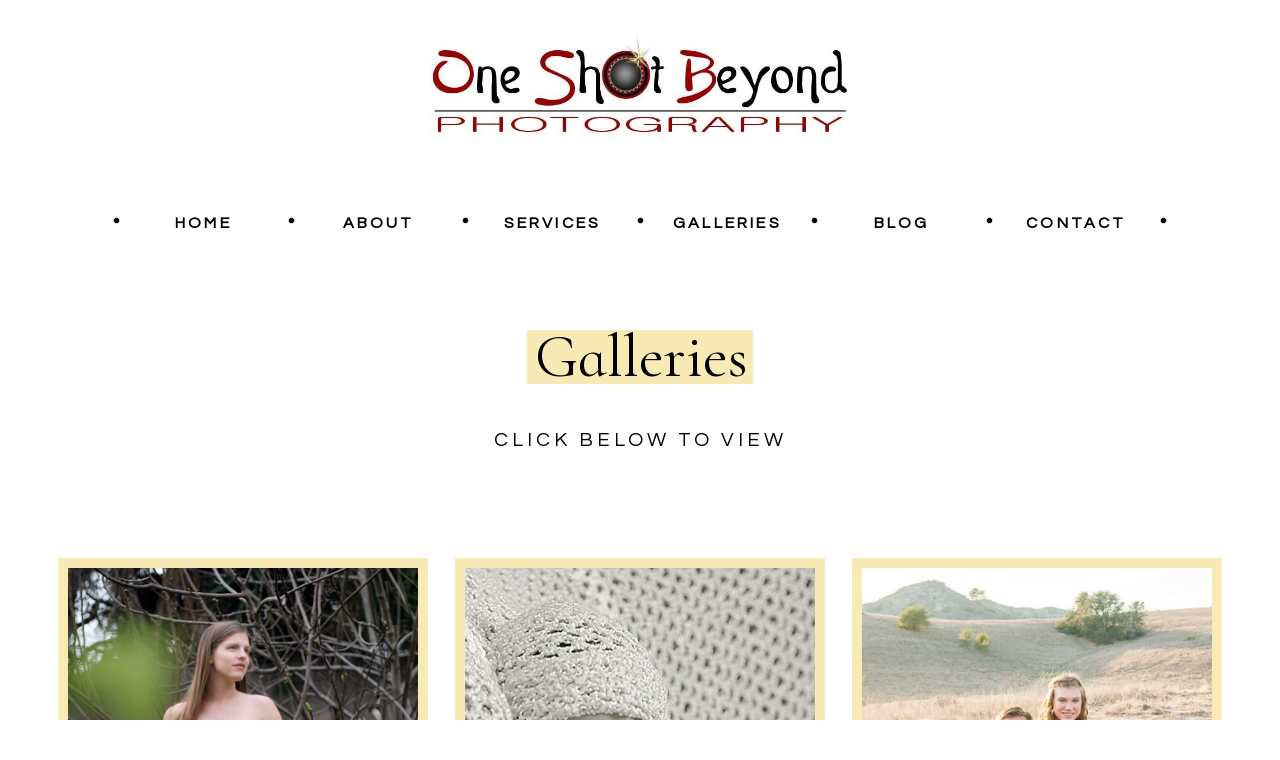

--- FILE ---
content_type: text/html;charset=UTF-8
request_url: https://oneshotbeyond.com/gallery
body_size: 12687
content:
<!DOCTYPE html>
<html class="d" lang="">
  <head>
    <meta charset="UTF-8" />
    <meta name="viewport" content="width=device-width, initial-scale=1" />
    <title>Galleries</title>
      <link rel="icon" type="image/png" href="//static.showit.co/200/0X6vRjxeSpmF_dwb2J1q7w/84096/orange-county-newborn-photographer-14.png" />
      <link rel="preconnect" href="https://static.showit.co" />
      <meta name="description" content="Best Newborn Photographer, Maternity, Lifestyle, Real Estate, Professional Branding, Headshot, Affordable Headshots, Product and Family Photography | One Shot Beyond Photography, Gilbert, Downtown Gilbert, Chandler, Mesa, San Tan Valley, East Valley Arizona, Maricopa County, Pinal County, Mesa AZ,  Florence, Mesa, Gilbert, East Valley, Eastmark, Queen Creek, Tempe, Chandler, San Tan Valley, Bella Via" />
      <link rel="canonical" href="https://oneshotbeyond.com/gallery" />
      <meta property="og:image" content="https://static.showit.co/1200/MhmEyktwQxaO2GrDTXt0ag/84096/magdalin_-41_b_-_april_18_2019.jpg" />
    <meta property="fb:app_id" content="48166831722" />
    <link rel="preconnect" href="https://fonts.googleapis.com">
<link rel="preconnect" href="https://fonts.gstatic.com" crossorigin>
<link href="https://fonts.googleapis.com/css?family=Questrial:regular|Cormorant+Garamond:regular|Cormorant+Infant:regular|Cormorant+Garamond:italic" rel="stylesheet" type="text/css"/>
    <script id="init_data" type="application/json">
      {"mobile":{"w":320,"bgMediaType":"none","defaultTrIn":{"type":"fade","duration":1},"defaultTrOut":{"type":"fade","duration":1},"bgFillType":"color","bgColor":"colors-7"},"desktop":{"w":1200,"bgColor":"colors-7","bgMediaType":"none","bgFillType":"color"},"sid":"mhio7lqmt4indawt5b537w","break":768,"assetURL":"//static.showit.co","contactFormId":"84096/196696","cfAction":"aHR0cHM6Ly9jbGllbnRzZXJ2aWNlLnNob3dpdC5jby9jb250YWN0Zm9ybQ==","sgAction":"aHR0cHM6Ly9jbGllbnRzZXJ2aWNlLnNob3dpdC5jby9zb2NpYWxncmlk","blockData":[{"slug":"logo-header","visible":"a","states":[{"d":{"bgFillType":"color","bgColor":"#000000:0","bgMediaType":"image","bgOpacity":100,"bgPos":"cm","bgScale":"fit","bgScroll":"p"},"m":{"bgFillType":"color","bgColor":"#000000:0","bgMediaType":"none"},"slug":"view-1"}],"d":{"h":200,"w":1200,"bgFillType":"color","bgColor":"colors-7","bgMediaType":"none"},"m":{"h":138,"w":320,"bgFillType":"color","bgColor":"#FFFFFF","bgMediaType":"none"},"stateTrans":[{}]},{"slug":"nav-bar","visible":"d","states":[],"d":{"h":51,"w":1200,"locking":{"side":"st"},"bgFillType":"color","bgColor":"colors-7","bgMediaType":"none"},"m":{"h":200,"w":320,"bgFillType":"color","bgColor":"#FFFFFF","bgMediaType":"none"}},{"slug":"mobile-nav","visible":"m","states":[],"d":{"h":200,"w":1200,"bgFillType":"color","bgColor":"colors-7","bgMediaType":"none"},"m":{"h":568,"w":320,"locking":{"side":"t"},"nature":"wH","bgFillType":"color","bgColor":"colors-1","bgMediaType":"none"}},{"slug":"gallery-categories","visible":"a","states":[],"d":{"h":1425,"w":1200,"bgFillType":"color","bgColor":"#FFFFFF","bgMediaType":"none"},"m":{"h":882,"w":320,"bgFillType":"color","bgColor":"#FFFFFF","bgMediaType":"none"}},{"slug":"instagram","visible":"a","states":[],"d":{"h":202,"w":1200,"bgFillType":"color","bgColor":"colors-7","bgMediaType":"none"},"m":{"h":107,"w":320,"bgFillType":"color","bgColor":"colors-7","bgMediaType":"none"},"wpPostLookup":true},{"slug":"footer","visible":"a","states":[],"d":{"h":256,"w":1200,"bgFillType":"color","bgColor":"#FFFFFF","bgMediaType":"none"},"m":{"h":613,"w":320,"bgFillType":"color","bgColor":"#FFFFFF","bgMediaType":"none"}}],"elementData":[{"type":"icon","visible":"m","id":"logo-header_0","blockId":"logo-header","m":{"x":270,"y":0,"w":50,"h":50,"a":0},"d":{"x":550,"y":112,"w":100,"h":100,"a":0},"pc":[{"type":"show","block":"mobile-nav"}]},{"type":"graphic","visible":"a","id":"logo-header_view-1_0","blockId":"logo-header","m":{"x":48,"y":38,"w":224,"h":75,"a":0},"d":{"x":390,"y":30,"w":420,"h":140,"a":0,"gs":{"t":"cover"}},"c":{"key":"vdNQNCC8SSCKIze5oqXZaQ/84096/logo-transparent_with_yellow.jpg","aspect_ratio":3}},{"type":"icon","visible":"a","id":"nav-bar_0","blockId":"nav-bar","m":{"x":135,"y":75,"w":50,"h":50,"a":0},"d":{"x":1120,"y":11,"w":7,"h":7,"a":0}},{"type":"text","visible":"a","id":"nav-bar_1","blockId":"nav-bar","m":{"x":109,"y":91,"w":102.60000000000001,"h":19,"a":0},"d":{"x":968,"y":11,"w":137,"h":22,"a":0}},{"type":"icon","visible":"a","id":"nav-bar_2","blockId":"nav-bar","m":{"x":135,"y":75,"w":50,"h":50,"a":0},"d":{"x":771,"y":11,"w":7,"h":7,"a":0}},{"type":"text","visible":"a","id":"nav-bar_3","blockId":"nav-bar","m":{"x":109,"y":91,"w":102.60000000000001,"h":19,"a":0},"d":{"x":793,"y":11,"w":137,"h":22,"a":0}},{"type":"icon","visible":"a","id":"nav-bar_4","blockId":"nav-bar","m":{"x":135,"y":75,"w":50,"h":50,"a":0},"d":{"x":946,"y":11,"w":7,"h":7,"a":0}},{"type":"text","visible":"a","id":"nav-bar_5","blockId":"nav-bar","m":{"x":109,"y":91,"w":102.60000000000001,"h":19,"a":0},"d":{"x":619,"y":11,"w":137,"h":22,"a":0}},{"type":"icon","visible":"a","id":"nav-bar_6","blockId":"nav-bar","m":{"x":135,"y":75,"w":50,"h":50,"a":0},"d":{"x":597,"y":11,"w":7,"h":7,"a":0}},{"type":"text","visible":"a","id":"nav-bar_7","blockId":"nav-bar","m":{"x":109,"y":91,"w":102.60000000000001,"h":19,"a":0},"d":{"x":444,"y":11,"w":137,"h":22,"a":0}},{"type":"icon","visible":"a","id":"nav-bar_8","blockId":"nav-bar","m":{"x":135,"y":75,"w":50,"h":50,"a":0},"d":{"x":422,"y":11,"w":7,"h":7,"a":0}},{"type":"text","visible":"a","id":"nav-bar_9","blockId":"nav-bar","m":{"x":109,"y":91,"w":102.60000000000001,"h":19,"a":0},"d":{"x":270,"y":11,"w":137,"h":22,"a":0}},{"type":"icon","visible":"a","id":"nav-bar_10","blockId":"nav-bar","m":{"x":135,"y":75,"w":50,"h":50,"a":0},"d":{"x":248,"y":11,"w":7,"h":7,"a":0}},{"type":"text","visible":"a","id":"nav-bar_11","blockId":"nav-bar","m":{"x":109,"y":91,"w":102.60000000000001,"h":19,"a":0},"d":{"x":95,"y":11,"w":137,"h":22,"a":0}},{"type":"icon","visible":"a","id":"nav-bar_12","blockId":"nav-bar","m":{"x":135,"y":75,"w":50,"h":50,"a":0},"d":{"x":73,"y":11,"w":7,"h":7,"a":0}},{"type":"icon","visible":"a","id":"mobile-nav_0","blockId":"mobile-nav","m":{"x":190,"y":421,"w":20,"h":20,"a":0},"d":{"x":85,"y":235,"w":20,"h":20,"a":0,"lockH":"l"}},{"type":"icon","visible":"a","id":"mobile-nav_1","blockId":"mobile-nav","m":{"x":161,"y":421,"w":20,"h":20,"a":0},"d":{"x":55,"y":235,"w":20,"h":20,"a":0,"lockH":"l"}},{"type":"icon","visible":"a","id":"mobile-nav_2","blockId":"mobile-nav","m":{"x":136,"y":421,"w":20,"h":20,"a":0},"d":{"x":27,"y":235,"w":20,"h":20,"a":0,"lockH":"l"}},{"type":"icon","visible":"a","id":"mobile-nav_3","blockId":"mobile-nav","m":{"x":111,"y":421,"w":20,"h":20,"a":0},"d":{"x":-1,"y":235,"w":20,"h":20,"a":0,"lockH":"l"}},{"type":"text","visible":"a","id":"mobile-nav_4","blockId":"mobile-nav","m":{"x":107,"y":328,"w":107,"h":18,"a":0},"d":{"x":1093,"y":84,"w":38,"h":26,"a":0},"pc":[{"type":"hide","block":"mobile-nav"}]},{"type":"text","visible":"a","id":"mobile-nav_5","blockId":"mobile-nav","m":{"x":107,"y":365,"w":107,"h":18,"a":0},"d":{"x":983,"y":84,"w":65,"h":26,"a":0},"pc":[{"type":"hide","block":"mobile-nav"}]},{"type":"text","visible":"a","id":"mobile-nav_6","blockId":"mobile-nav","m":{"x":107,"y":286,"w":107,"h":18,"a":0},"d":{"x":885,"y":84,"w":60,"h":26,"a":0},"pc":[{"type":"hide","block":"mobile-nav"}]},{"type":"text","visible":"a","id":"mobile-nav_7","blockId":"mobile-nav","m":{"x":107,"y":243,"w":107,"h":18,"a":0},"d":{"x":795,"y":84,"w":52,"h":26,"a":0},"pc":[{"type":"hide","block":"mobile-nav"}]},{"type":"text","visible":"a","id":"mobile-nav_8","blockId":"mobile-nav","m":{"x":107,"y":201,"w":107,"h":18,"a":0},"d":{"x":795,"y":84,"w":52,"h":26,"a":0},"pc":[{"type":"hide","block":"mobile-nav"}]},{"type":"text","visible":"a","id":"mobile-nav_9","blockId":"mobile-nav","m":{"x":107,"y":159,"w":107,"h":18,"a":0},"d":{"x":705,"y":84,"w":52,"h":26,"a":0},"pc":[{"type":"hide","block":"mobile-nav"}]},{"type":"text","visible":"a","id":"mobile-nav_10","blockId":"mobile-nav","m":{"x":98,"y":101,"w":137,"h":18,"a":0},"d":{"x":630,"y":135,"w":154,"h":21,"a":0}},{"type":"text","visible":"a","id":"mobile-nav_11","blockId":"mobile-nav","m":{"x":31,"y":58,"w":259,"h":41,"a":0},"d":{"x":417,"y":65,"w":367,"h":65,"a":0}},{"type":"icon","visible":"m","id":"mobile-nav_12","blockId":"mobile-nav","m":{"x":281,"y":3,"w":37,"h":37,"a":0},"d":{"x":1161,"y":37,"w":35,"h":35,"a":0},"pc":[{"type":"hide","block":"mobile-nav"}]},{"type":"graphic","visible":"a","id":"mobile-nav_13","blockId":"mobile-nav","m":{"x":131,"y":482,"w":59,"h":75,"a":0},"d":{"x":546,"y":30,"w":109,"h":140,"a":0},"c":{"key":"Amxx7uBERTq1NOGjnudqAw/84096/orange-county-newborn-photographer-11.png","aspect_ratio":0.77632}},{"type":"simple","visible":"a","id":"gallery-categories_0","blockId":"gallery-categories","m":{"x":75,"y":27,"w":170,"h":44,"a":0},"d":{"x":487,"y":79,"w":226,"h":54,"a":0}},{"type":"simple","visible":"a","id":"gallery-categories_1","blockId":"gallery-categories","m":{"x":169,"y":130,"w":150,"h":185,"a":0},"d":{"x":415,"y":307,"w":370,"h":495,"a":0}},{"type":"graphic","visible":"a","id":"gallery-categories_2","blockId":"gallery-categories","m":{"x":174,"y":135,"w":140,"h":175,"a":0},"d":{"x":425,"y":317,"w":350,"h":475,"a":0},"c":{"key":"gLo5m5MZR7KPtp4deAE79w/84096/43984369_2210023022620775_2224622039051698318_n.jpg","aspect_ratio":1}},{"type":"simple","visible":"a","id":"gallery-categories_3","blockId":"gallery-categories","m":{"x":187,"y":296,"w":115,"h":42,"a":0},"d":{"x":509,"y":659,"w":182,"h":104,"a":0}},{"type":"simple","visible":"a","id":"gallery-categories_4","blockId":"gallery-categories","m":{"x":192,"y":301,"w":106,"h":33,"a":0},"d":{"x":519,"y":669,"w":162,"h":84,"a":0}},{"type":"text","visible":"a","id":"gallery-categories_5","blockId":"gallery-categories","m":{"x":205,"y":308,"w":80,"h":19,"a":0},"d":{"x":537,"y":696,"w":126,"h":31,"a":0}},{"type":"simple","visible":"a","id":"gallery-categories_6","blockId":"gallery-categories","m":{"x":1,"y":370,"w":150,"h":185,"a":0},"d":{"x":812,"y":307,"w":370,"h":495,"a":0}},{"type":"graphic","visible":"a","id":"gallery-categories_7","blockId":"gallery-categories","m":{"x":6,"y":375,"w":140,"h":175,"a":0},"d":{"x":822,"y":317,"w":350,"h":475,"a":0},"c":{"key":"TrLmAVa1QY2TYRlZNy6MOg/84096/wybenga_-59-_november_17_2018.jpg","aspect_ratio":1.50562}},{"type":"simple","visible":"a","id":"gallery-categories_8","blockId":"gallery-categories","m":{"x":19,"y":536,"w":115,"h":42,"a":0},"d":{"x":906,"y":659,"w":182,"h":104,"a":0}},{"type":"simple","visible":"a","id":"gallery-categories_9","blockId":"gallery-categories","m":{"x":24,"y":541,"w":106,"h":33,"a":0},"d":{"x":916,"y":669,"w":162,"h":84,"a":0}},{"type":"text","visible":"a","id":"gallery-categories_10","blockId":"gallery-categories","m":{"x":41,"y":548,"w":71,"h":19,"a":0},"d":{"x":950,"y":696,"w":95,"h":30,"a":0}},{"type":"simple","visible":"a","id":"gallery-categories_11","blockId":"gallery-categories","m":{"x":1,"y":130,"w":150,"h":185,"a":0},"d":{"x":18,"y":307,"w":370,"h":495,"a":0}},{"type":"graphic","visible":"a","id":"gallery-categories_12","blockId":"gallery-categories","m":{"x":6,"y":135,"w":140,"h":175,"a":0},"d":{"x":28,"y":317,"w":350,"h":475,"a":0,"gs":{"s":50}},"c":{"key":"fhJyJZ1AT8WdZ8KCWdwF9A/84096/dsc_1113_a.jpg","aspect_ratio":0.66942}},{"type":"simple","visible":"a","id":"gallery-categories_13","blockId":"gallery-categories","m":{"x":17,"y":296,"w":115,"h":42,"a":0},"d":{"x":112,"y":659,"w":182,"h":104,"a":0}},{"type":"simple","visible":"a","id":"gallery-categories_14","blockId":"gallery-categories","m":{"x":22,"y":301,"w":106,"h":33,"a":0},"d":{"x":122,"y":669,"w":162,"h":84,"a":0}},{"type":"text","visible":"a","id":"gallery-categories_15","blockId":"gallery-categories","m":{"x":34,"y":306,"w":82,"h":22,"a":0},"d":{"x":148,"y":701,"w":111,"h":20,"a":0}},{"type":"simple","visible":"a","id":"gallery-categories_16","blockId":"gallery-categories","m":{"x":1,"y":614,"w":150,"h":185,"a":0},"d":{"x":812,"y":816,"w":370,"h":495,"a":0}},{"type":"graphic","visible":"a","id":"gallery-categories_17","blockId":"gallery-categories","m":{"x":6,"y":619,"w":140,"h":175,"a":0},"d":{"x":822,"y":826,"w":350,"h":475,"a":0},"c":{"key":"BCJ-U_nyQtGylsEnWxUgtA/84096/marin_cr_-2-_july_04_2017.jpg","aspect_ratio":1.50659}},{"type":"simple","visible":"a","id":"gallery-categories_18","blockId":"gallery-categories","m":{"x":19,"y":779,"w":115,"h":42,"a":0},"d":{"x":906,"y":1166,"w":182,"h":104,"a":0}},{"type":"simple","visible":"a","id":"gallery-categories_19","blockId":"gallery-categories","m":{"x":24,"y":784,"w":106,"h":33,"a":0},"d":{"x":916,"y":1176,"w":162,"h":84,"a":0}},{"type":"text","visible":"a","id":"gallery-categories_20","blockId":"gallery-categories","m":{"x":33,"y":789,"w":88,"h":23,"a":0},"d":{"x":938,"y":1200,"w":119,"h":37,"a":0}},{"type":"simple","visible":"a","id":"gallery-categories_21","blockId":"gallery-categories","m":{"x":168,"y":613,"w":150,"h":185,"a":0},"d":{"x":18,"y":817,"w":370,"h":495,"a":0}},{"type":"graphic","visible":"a","id":"gallery-categories_22","blockId":"gallery-categories","m":{"x":173,"y":618,"w":140,"h":175,"a":0},"d":{"x":28,"y":827,"w":350,"h":475,"a":0},"c":{"key":"NKCCQZwWTmqgr2gsERCa2w/84096/dsc_4052_a.jpg","aspect_ratio":0.66418}},{"type":"simple","visible":"a","id":"gallery-categories_23","blockId":"gallery-categories","m":{"x":186,"y":780,"w":115,"h":42,"a":0},"d":{"x":112,"y":1166,"w":182,"h":104,"a":0}},{"type":"simple","visible":"a","id":"gallery-categories_24","blockId":"gallery-categories","m":{"x":191,"y":785,"w":106,"h":33,"a":0},"d":{"x":122,"y":1176,"w":162,"h":84,"a":0}},{"type":"text","visible":"a","id":"gallery-categories_25","blockId":"gallery-categories","m":{"x":193,"y":791,"w":101,"h":21,"a":0},"d":{"x":129,"y":1203,"w":149,"h":30,"a":0}},{"type":"simple","visible":"a","id":"gallery-categories_26","blockId":"gallery-categories","m":{"x":169,"y":369,"w":150,"h":185,"a":0},"d":{"x":415,"y":816,"w":370,"h":495,"a":0}},{"type":"graphic","visible":"a","id":"gallery-categories_27","blockId":"gallery-categories","m":{"x":174,"y":374,"w":140,"h":175,"a":0},"d":{"x":425,"y":826,"w":350,"h":475,"a":0,"gs":{"s":50}},"c":{"key":"3vNFX0aSRh6pXwOy1DfOPg/84096/mar2016colt-67.jpg","aspect_ratio":0.664}},{"type":"simple","visible":"a","id":"gallery-categories_28","blockId":"gallery-categories","m":{"x":187,"y":535,"w":115,"h":42,"a":0},"d":{"x":509,"y":1166,"w":182,"h":104,"a":0}},{"type":"simple","visible":"a","id":"gallery-categories_29","blockId":"gallery-categories","m":{"x":192,"y":540,"w":106,"h":33,"a":0},"d":{"x":519,"y":1176,"w":162,"h":84,"a":0}},{"type":"text","visible":"a","id":"gallery-categories_30","blockId":"gallery-categories","m":{"x":193,"y":546,"w":104,"h":21,"a":0},"d":{"x":526,"y":1203,"w":149,"h":30,"a":0}},{"type":"text","visible":"a","id":"gallery-categories_31","blockId":"gallery-categories","m":{"x":84,"y":25,"w":152,"h":42,"a":0},"d":{"x":495,"y":70,"w":211,"h":71,"a":0}},{"type":"text","visible":"a","id":"gallery-categories_32","blockId":"gallery-categories","m":{"x":25,"y":87,"w":271,"h":18,"a":0},"d":{"x":322,"y":174,"w":556,"h":23,"a":0}},{"type":"social","visible":"a","id":"instagram_0","blockId":"instagram","m":{"x":10,"y":9,"w":300,"h":90,"a":0},"d":{"x":50,"y":39,"w":1100,"h":125,"a":0}},{"type":"simple","visible":"a","id":"footer_0","blockId":"footer","m":{"x":51,"y":479,"w":219,"h":30,"a":0},"d":{"x":1159,"y":-1,"w":37,"h":181,"a":0,"lockH":"r"}},{"type":"simple","visible":"a","id":"footer_1","blockId":"footer","m":{"x":259,"y":483,"w":21,"h":21,"a":45},"d":{"x":1160,"y":170,"w":35,"h":35,"a":45,"lockH":"r"}},{"type":"text","visible":"a","id":"footer_2","blockId":"footer","m":{"x":65,"y":484,"w":191,"h":19,"a":0},"d":{"x":1109,"y":69,"w":138,"h":22,"a":90,"lockH":"r"}},{"type":"simple","visible":"a","id":"footer_3","blockId":"footer","m":{"x":37,"y":231,"w":250,"h":1,"a":0},"d":{"x":833,"y":53,"w":1,"h":150,"a":0}},{"type":"simple","visible":"d","id":"footer_4","blockId":"footer","m":{"x":37,"y":36,"w":250,"h":1,"a":0},"d":{"x":366,"y":53,"w":1,"h":150,"a":0}},{"type":"graphic","visible":"a","id":"footer_5","blockId":"footer","m":{"x":49,"y":9,"w":224,"h":75,"a":0},"d":{"x":421,"y":72,"w":359,"h":92,"a":0},"c":{"key":"vdNQNCC8SSCKIze5oqXZaQ/84096/logo-transparent_with_yellow.jpg","aspect_ratio":3}},{"type":"text","visible":"a","id":"footer_6","blockId":"footer","m":{"x":9,"y":540,"w":303,"h":70,"a":0},"d":{"x":19,"y":235,"w":1182,"h":14,"a":0}},{"type":"text","visible":"a","id":"footer_7","blockId":"footer","m":{"x":23,"y":67,"w":269,"h":48,"a":0},"d":{"x":843,"y":40,"w":299,"h":85,"a":0}},{"type":"text","visible":"a","id":"footer_8","blockId":"footer","m":{"x":43,"y":130,"w":85,"h":18,"a":0},"d":{"x":876,"y":129,"w":134,"h":26,"a":0}},{"type":"text","visible":"a","id":"footer_9","blockId":"footer","m":{"x":43,"y":153,"w":251,"h":21,"a":0},"d":{"x":877,"y":157,"w":255,"h":21,"a":0}},{"type":"icon","visible":"a","id":"footer_10","blockId":"footer","m":{"x":23,"y":133,"w":16,"h":16,"a":0},"d":{"x":843,"y":131,"w":22,"h":23,"a":0}},{"type":"icon","visible":"a","id":"footer_11","blockId":"footer","m":{"x":23,"y":156,"w":16,"h":16,"a":0},"d":{"x":843,"y":160,"w":22,"h":23,"a":0}},{"type":"icon","visible":"a","id":"footer_12","blockId":"footer","m":{"x":217,"y":194,"w":20,"h":20,"a":0},"d":{"x":633,"y":163,"w":20,"h":20,"a":0}},{"type":"icon","visible":"a","id":"footer_13","blockId":"footer","m":{"x":174,"y":194,"w":20,"h":20,"a":0},"d":{"x":603,"y":163,"w":20,"h":20,"a":0}},{"type":"icon","visible":"a","id":"footer_14","blockId":"footer","m":{"x":131,"y":194,"w":20,"h":20,"a":0},"d":{"x":575,"y":163,"w":20,"h":20,"a":0}},{"type":"icon","visible":"a","id":"footer_15","blockId":"footer","m":{"x":88,"y":194,"w":20,"h":20,"a":0},"d":{"x":547,"y":163,"w":20,"h":20,"a":0}},{"type":"icon","visible":"a","id":"footer_16","blockId":"footer","m":{"x":17,"y":298,"w":15,"h":15,"a":0},"d":{"x":8,"y":85,"w":12,"h":12,"a":0}},{"type":"text","visible":"a","id":"footer_17","blockId":"footer","m":{"x":37,"y":296,"w":114,"h":19,"a":0},"d":{"x":24,"y":82,"w":73,"h":17,"a":0}},{"type":"icon","visible":"a","id":"footer_18","blockId":"footer","m":{"x":17,"y":322,"w":15,"h":15,"a":0},"d":{"x":8,"y":134,"w":12,"h":12,"a":0}},{"type":"text","visible":"a","id":"footer_19","blockId":"footer","m":{"x":37,"y":320,"w":114,"h":19,"a":0},"d":{"x":24,"y":108,"w":66,"h":16,"a":0}},{"type":"icon","visible":"a","id":"footer_20","blockId":"footer","m":{"x":170,"y":367,"w":15,"h":15,"a":0},"d":{"x":163,"y":144,"w":12,"h":12,"a":0}},{"type":"text","visible":"a","id":"footer_21","blockId":"footer","m":{"x":188,"y":365,"w":114,"h":19,"a":0},"d":{"x":24,"y":157,"w":40,"h":17,"a":0}},{"type":"icon","visible":"a","id":"footer_24","blockId":"footer","m":{"x":170,"y":332,"w":15,"h":15,"a":0},"d":{"x":163,"y":112,"w":12,"h":12,"a":0}},{"type":"text","visible":"a","id":"footer_25","blockId":"footer","m":{"x":190,"y":331,"w":114,"h":19,"a":0},"d":{"x":180,"y":111,"w":108,"h":16,"a":0}},{"type":"icon","visible":"a","id":"footer_26","blockId":"footer","m":{"x":170,"y":298,"w":15,"h":15,"a":0},"d":{"x":163,"y":84,"w":12,"h":12,"a":0}},{"type":"text","visible":"a","id":"footer_27","blockId":"footer","m":{"x":190,"y":296,"w":114,"h":19,"a":0},"d":{"x":180,"y":83,"w":55,"h":15,"a":0}},{"type":"icon","visible":"a","id":"footer_28","blockId":"footer","m":{"x":17,"y":371,"w":15,"h":15,"a":0},"d":{"x":8,"y":160,"w":12,"h":12,"a":0}},{"type":"text","visible":"a","id":"footer_29","blockId":"footer","m":{"x":37,"y":369,"w":101,"h":40,"a":0},"d":{"x":180,"y":143,"w":122,"h":20,"a":0}},{"type":"icon","visible":"a","id":"footer_30","blockId":"footer","m":{"x":17,"y":418,"w":15,"h":15,"a":0},"d":{"x":8,"y":183,"w":12,"h":12,"a":0}},{"type":"text","visible":"a","id":"footer_31","blockId":"footer","m":{"x":37,"y":416,"w":114,"h":19,"a":0},"d":{"x":24,"y":182,"w":71,"h":14,"a":0}},{"type":"icon","visible":"a","id":"footer_32","blockId":"footer","m":{"x":17,"y":346,"w":15,"h":15,"a":0},"d":{"x":8,"y":110,"w":12,"h":12,"a":0}},{"type":"text","visible":"a","id":"footer_33","blockId":"footer","m":{"x":37,"y":344,"w":114,"h":19,"a":0},"d":{"x":24,"y":132,"w":88,"h":16,"a":0}},{"type":"text","visible":"a","id":"footer_34","blockId":"footer","m":{"x":87,"y":244,"w":147,"h":35,"a":0},"d":{"x":7,"y":31,"w":172,"h":41,"a":0}},{"type":"simple","visible":"a","id":"footer_35","blockId":"footer","m":{"x":40,"y":483,"w":21,"h":21,"a":45},"d":{"x":1160,"y":170,"w":35,"h":35,"a":45,"lockH":"r"}}]}
    </script>
    <link
      rel="stylesheet"
      type="text/css"
      href="https://cdnjs.cloudflare.com/ajax/libs/animate.css/3.4.0/animate.min.css"
    />
    <script
      id="si-jquery"
      src="https://ajax.googleapis.com/ajax/libs/jquery/3.5.1/jquery.min.js"
    ></script>
    		
		<script src="//lib.showit.co/engine/2.3.1/showit-lib.min.js"></script>
		<script src="//lib.showit.co/engine/2.3.1/showit.min.js"></script>

    <script>
      
      function initPage(){
      
      }
    </script>
    <link rel="stylesheet" type="text/css" href="//lib.showit.co/engine/2.3.1/showit.css" />
    <style id="si-page-css">
      html.m {background-color:rgba(255,255,255,1);}
html.d {background-color:rgba(255,255,255,1);}
.d .st-d-title {color:rgba(2,2,2,1);line-height:1.2;letter-spacing:0em;font-size:60px;text-align:center;font-family:'Cormorant Infant';font-weight:400;font-style:normal;}
.d .st-d-title.se-rc a {color:rgba(2,2,2,1);}
.d .st-d-title.se-rc a:hover {text-decoration:underline;color:rgba(2,2,2,1);opacity:0.8;}
.m .st-m-title {color:rgba(2,2,2,1);line-height:1.2;letter-spacing:0em;font-size:42px;text-align:center;font-family:'Cormorant Infant';font-weight:400;font-style:normal;}
.m .st-m-title.se-rc a {color:rgba(2,2,2,1);}
.m .st-m-title.se-rc a:hover {text-decoration:underline;color:rgba(2,2,2,1);opacity:0.8;}
.d .st-d-heading {color:rgba(2,2,2,1);line-height:1.4;letter-spacing:0em;font-size:36px;text-align:center;font-family:'Cormorant Garamond';font-weight:400;font-style:italic;}
.d .st-d-heading.se-rc a {color:rgba(2,2,2,1);}
.d .st-d-heading.se-rc a:hover {text-decoration:underline;color:rgba(2,2,2,1);opacity:0.8;}
.m .st-m-heading {color:rgba(2,2,2,1);line-height:1.4;letter-spacing:0em;font-size:30px;text-align:center;font-family:'Cormorant Garamond';font-weight:400;font-style:italic;}
.m .st-m-heading.se-rc a {color:rgba(2,2,2,1);}
.m .st-m-heading.se-rc a:hover {text-decoration:underline;color:rgba(2,2,2,1);opacity:0.8;}
.d .st-d-subheading {color:rgba(2,2,2,1);text-transform:uppercase;line-height:1.5;letter-spacing:0.2em;font-size:16px;text-align:center;font-family:'Questrial';font-weight:400;font-style:normal;}
.d .st-d-subheading.se-rc a {color:rgba(2,2,2,1);}
.d .st-d-subheading.se-rc a:hover {text-decoration:underline;color:rgba(2,2,2,1);opacity:0.8;}
.m .st-m-subheading {color:rgba(2,2,2,1);text-transform:uppercase;line-height:1.5;letter-spacing:0.2em;font-size:14px;text-align:center;font-family:'Questrial';font-weight:400;font-style:normal;}
.m .st-m-subheading.se-rc a {color:rgba(2,2,2,1);}
.m .st-m-subheading.se-rc a:hover {text-decoration:underline;color:rgba(2,2,2,1);opacity:0.8;}
.d .st-d-paragraph {color:rgba(2,2,2,1);line-height:1.5;letter-spacing:0em;font-size:18px;text-align:left;font-family:'Cormorant Garamond';font-weight:400;font-style:normal;}
.d .st-d-paragraph.se-rc a {color:rgba(2,2,2,1);}
.d .st-d-paragraph.se-rc a:hover {text-decoration:underline;color:rgba(2,2,2,1);opacity:0.8;}
.m .st-m-paragraph {color:rgba(2,2,2,1);line-height:1.4;letter-spacing:0em;font-size:16px;text-align:left;font-family:'Cormorant Garamond';font-weight:400;font-style:normal;}
.m .st-m-paragraph.se-rc a {color:rgba(2,2,2,1);}
.m .st-m-paragraph.se-rc a:hover {text-decoration:underline;color:rgba(2,2,2,1);opacity:0.8;}
.m .sib-logo-header {height:138px;}
.d .sib-logo-header {height:200px;}
.m .sib-logo-header .ss-bg {background-color:rgba(255,255,255,1);}
.d .sib-logo-header .ss-bg {background-color:rgba(255,255,255,1);}
.d .sie-logo-header_0 {left:550px;top:112px;width:100px;height:100px;display:none;}
.m .sie-logo-header_0 {left:270px;top:0px;width:50px;height:50px;}
.d .sie-logo-header_0 svg {fill:rgba(10,154,146,1);}
.m .sie-logo-header_0 svg {fill:rgba(2,2,2,1);}
.m .sib-logo-header .sis-logo-header_view-1 {background-color:rgba(0,0,0,0);}
.d .sib-logo-header .sis-logo-header_view-1 {background-color:rgba(0,0,0,0);}
.d .sie-logo-header_view-1_0 {left:390px;top:30px;width:420px;height:140px;}
.m .sie-logo-header_view-1_0 {left:48px;top:38px;width:224px;height:75px;}
.d .sie-logo-header_view-1_0 .se-img {background-repeat:no-repeat;background-size:cover;background-position:50% 50%;border-radius:inherit;}
.m .sie-logo-header_view-1_0 .se-img {background-repeat:no-repeat;background-size:cover;background-position:50% 50%;border-radius:inherit;}
.sib-nav-bar {z-index:15;}
.m .sib-nav-bar {height:200px;display:none;}
.d .sib-nav-bar {height:51px;}
.m .sib-nav-bar .ss-bg {background-color:rgba(255,255,255,1);}
.d .sib-nav-bar .ss-bg {background-color:rgba(255,255,255,1);}
.d .sie-nav-bar_0 {left:1120px;top:11px;width:7px;height:7px;}
.m .sie-nav-bar_0 {left:135px;top:75px;width:50px;height:50px;}
.d .sie-nav-bar_0 svg {fill:rgba(2,2,2,1);}
.m .sie-nav-bar_0 svg {fill:rgba(10,154,146,1);}
.d .sie-nav-bar_1:hover {opacity:1;transition-duration:0.3s;transition-property:opacity;}
.m .sie-nav-bar_1:hover {opacity:1;transition-duration:0.3s;transition-property:opacity;}
.d .sie-nav-bar_1 {left:968px;top:11px;width:137px;height:22px;transition-duration:0.3s;transition-property:opacity;}
.m .sie-nav-bar_1 {left:109px;top:91px;width:102.60000000000001px;height:19px;transition-duration:0.3s;transition-property:opacity;}
.d .sie-nav-bar_1-text:hover {color:rgba(247,234,180,1);}
.m .sie-nav-bar_1-text:hover {color:rgba(247,234,180,1);}
.d .sie-nav-bar_1-text {color:rgba(2,2,2,1);transition-duration:0.5s;transition-property:color;}
.m .sie-nav-bar_1-text {transition-duration:0.5s;transition-property:color;}
.d .sie-nav-bar_2 {left:771px;top:11px;width:7px;height:7px;}
.m .sie-nav-bar_2 {left:135px;top:75px;width:50px;height:50px;}
.d .sie-nav-bar_2 svg {fill:rgba(2,2,2,1);}
.m .sie-nav-bar_2 svg {fill:rgba(10,154,146,1);}
.d .sie-nav-bar_3:hover {opacity:1;transition-duration:0.3s;transition-property:opacity;}
.m .sie-nav-bar_3:hover {opacity:1;transition-duration:0.3s;transition-property:opacity;}
.d .sie-nav-bar_3 {left:793px;top:11px;width:137px;height:22px;transition-duration:0.3s;transition-property:opacity;}
.m .sie-nav-bar_3 {left:109px;top:91px;width:102.60000000000001px;height:19px;transition-duration:0.3s;transition-property:opacity;}
.d .sie-nav-bar_3-text:hover {color:rgba(247,234,180,1);}
.m .sie-nav-bar_3-text:hover {color:rgba(247,234,180,1);}
.d .sie-nav-bar_3-text {color:rgba(2,2,2,1);transition-duration:0.5s;transition-property:color;}
.m .sie-nav-bar_3-text {transition-duration:0.5s;transition-property:color;}
.d .sie-nav-bar_4 {left:946px;top:11px;width:7px;height:7px;}
.m .sie-nav-bar_4 {left:135px;top:75px;width:50px;height:50px;}
.d .sie-nav-bar_4 svg {fill:rgba(2,2,2,1);}
.m .sie-nav-bar_4 svg {fill:rgba(10,154,146,1);}
.d .sie-nav-bar_5:hover {opacity:1;transition-duration:0.3s;transition-property:opacity;}
.m .sie-nav-bar_5:hover {opacity:1;transition-duration:0.3s;transition-property:opacity;}
.d .sie-nav-bar_5 {left:619px;top:11px;width:137px;height:22px;transition-duration:0.3s;transition-property:opacity;}
.m .sie-nav-bar_5 {left:109px;top:91px;width:102.60000000000001px;height:19px;transition-duration:0.3s;transition-property:opacity;}
.d .sie-nav-bar_5-text:hover {color:rgba(247,234,180,1);}
.m .sie-nav-bar_5-text:hover {color:rgba(247,234,180,1);}
.d .sie-nav-bar_5-text {color:rgba(2,2,2,1);transition-duration:0.5s;transition-property:color;}
.m .sie-nav-bar_5-text {transition-duration:0.5s;transition-property:color;}
.d .sie-nav-bar_6 {left:597px;top:11px;width:7px;height:7px;}
.m .sie-nav-bar_6 {left:135px;top:75px;width:50px;height:50px;}
.d .sie-nav-bar_6 svg {fill:rgba(2,2,2,1);}
.m .sie-nav-bar_6 svg {fill:rgba(10,154,146,1);}
.d .sie-nav-bar_7:hover {opacity:1;transition-duration:0.3s;transition-property:opacity;}
.m .sie-nav-bar_7:hover {opacity:1;transition-duration:0.3s;transition-property:opacity;}
.d .sie-nav-bar_7 {left:444px;top:11px;width:137px;height:22px;transition-duration:0.3s;transition-property:opacity;}
.m .sie-nav-bar_7 {left:109px;top:91px;width:102.60000000000001px;height:19px;transition-duration:0.3s;transition-property:opacity;}
.d .sie-nav-bar_7-text:hover {color:rgba(247,234,180,1);}
.m .sie-nav-bar_7-text:hover {color:rgba(247,234,180,1);}
.d .sie-nav-bar_7-text {color:rgba(2,2,2,1);transition-duration:0.5s;transition-property:color;}
.m .sie-nav-bar_7-text {transition-duration:0.5s;transition-property:color;}
.d .sie-nav-bar_8 {left:422px;top:11px;width:7px;height:7px;}
.m .sie-nav-bar_8 {left:135px;top:75px;width:50px;height:50px;}
.d .sie-nav-bar_8 svg {fill:rgba(2,2,2,1);}
.m .sie-nav-bar_8 svg {fill:rgba(10,154,146,1);}
.d .sie-nav-bar_9:hover {opacity:1;transition-duration:0.3s;transition-property:opacity;}
.m .sie-nav-bar_9:hover {opacity:1;transition-duration:0.3s;transition-property:opacity;}
.d .sie-nav-bar_9 {left:270px;top:11px;width:137px;height:22px;transition-duration:0.3s;transition-property:opacity;}
.m .sie-nav-bar_9 {left:109px;top:91px;width:102.60000000000001px;height:19px;transition-duration:0.3s;transition-property:opacity;}
.d .sie-nav-bar_9-text:hover {color:rgba(247,234,180,1);}
.m .sie-nav-bar_9-text:hover {color:rgba(247,234,180,1);}
.d .sie-nav-bar_9-text {color:rgba(2,2,2,1);transition-duration:0.5s;transition-property:color;}
.m .sie-nav-bar_9-text {transition-duration:0.5s;transition-property:color;}
.d .sie-nav-bar_10 {left:248px;top:11px;width:7px;height:7px;}
.m .sie-nav-bar_10 {left:135px;top:75px;width:50px;height:50px;}
.d .sie-nav-bar_10 svg {fill:rgba(2,2,2,1);}
.m .sie-nav-bar_10 svg {fill:rgba(10,154,146,1);}
.d .sie-nav-bar_11:hover {opacity:1;transition-duration:0.3s;transition-property:opacity;}
.m .sie-nav-bar_11:hover {opacity:1;transition-duration:0.3s;transition-property:opacity;}
.d .sie-nav-bar_11 {left:95px;top:11px;width:137px;height:22px;transition-duration:0.3s;transition-property:opacity;}
.m .sie-nav-bar_11 {left:109px;top:91px;width:102.60000000000001px;height:19px;transition-duration:0.3s;transition-property:opacity;}
.d .sie-nav-bar_11-text:hover {color:rgba(247,234,180,1);}
.m .sie-nav-bar_11-text:hover {color:rgba(247,234,180,1);}
.d .sie-nav-bar_11-text {color:rgba(2,2,2,1);transition-duration:0.5s;transition-property:color;}
.m .sie-nav-bar_11-text {transition-duration:0.5s;transition-property:color;}
.d .sie-nav-bar_12 {left:73px;top:11px;width:7px;height:7px;}
.m .sie-nav-bar_12 {left:135px;top:75px;width:50px;height:50px;}
.d .sie-nav-bar_12 svg {fill:rgba(2,2,2,1);}
.m .sie-nav-bar_12 svg {fill:rgba(10,154,146,1);}
.sib-mobile-nav {z-index:7;}
.m .sib-mobile-nav {height:568px;display:none;}
.d .sib-mobile-nav {height:200px;display:none;}
.m .sib-mobile-nav .ss-bg {background-color:rgba(247,234,180,1);}
.d .sib-mobile-nav .ss-bg {background-color:rgba(255,255,255,1);}
.m .sib-mobile-nav.sb-nm-wH .sc {height:568px;}
.d .sie-mobile-nav_0 {left:85px;top:235px;width:20px;height:20px;}
.m .sie-mobile-nav_0 {left:190px;top:421px;width:20px;height:20px;}
.d .sie-mobile-nav_0 svg {fill:rgba(2,2,2,1);}
.m .sie-mobile-nav_0 svg {fill:rgba(2,2,2,1);}
.d .sie-mobile-nav_1 {left:55px;top:235px;width:20px;height:20px;}
.m .sie-mobile-nav_1 {left:161px;top:421px;width:20px;height:20px;}
.d .sie-mobile-nav_1 svg {fill:rgba(2,2,2,1);}
.m .sie-mobile-nav_1 svg {fill:rgba(2,2,2,1);}
.d .sie-mobile-nav_2 {left:27px;top:235px;width:20px;height:20px;}
.m .sie-mobile-nav_2 {left:136px;top:421px;width:20px;height:20px;}
.d .sie-mobile-nav_2 svg {fill:rgba(2,2,2,1);}
.m .sie-mobile-nav_2 svg {fill:rgba(2,2,2,1);}
.d .sie-mobile-nav_3 {left:-1px;top:235px;width:20px;height:20px;}
.m .sie-mobile-nav_3 {left:111px;top:421px;width:20px;height:20px;}
.d .sie-mobile-nav_3 svg {fill:rgba(2,2,2,1);}
.m .sie-mobile-nav_3 svg {fill:rgba(2,2,2,1);}
.d .sie-mobile-nav_4 {left:1093px;top:84px;width:38px;height:26px;}
.m .sie-mobile-nav_4 {left:107px;top:328px;width:107px;height:18px;}
.d .sie-mobile-nav_5 {left:983px;top:84px;width:65px;height:26px;}
.m .sie-mobile-nav_5 {left:107px;top:365px;width:107px;height:18px;}
.d .sie-mobile-nav_6 {left:885px;top:84px;width:60px;height:26px;}
.m .sie-mobile-nav_6 {left:107px;top:286px;width:107px;height:18px;}
.d .sie-mobile-nav_7 {left:795px;top:84px;width:52px;height:26px;}
.m .sie-mobile-nav_7 {left:107px;top:243px;width:107px;height:18px;}
.d .sie-mobile-nav_8 {left:795px;top:84px;width:52px;height:26px;}
.m .sie-mobile-nav_8 {left:107px;top:201px;width:107px;height:18px;}
.d .sie-mobile-nav_9 {left:705px;top:84px;width:52px;height:26px;}
.m .sie-mobile-nav_9 {left:107px;top:159px;width:107px;height:18px;}
.d .sie-mobile-nav_10 {left:630px;top:135px;width:154px;height:21px;}
.m .sie-mobile-nav_10 {left:98px;top:101px;width:137px;height:18px;}
.d .sie-mobile-nav_10-text {letter-spacing:0.2em;}
.m .sie-mobile-nav_10-text {letter-spacing:0.2em;}
.d .sie-mobile-nav_11 {left:417px;top:65px;width:367px;height:65px;}
.m .sie-mobile-nav_11 {left:31px;top:58px;width:259px;height:41px;}
.m .sie-mobile-nav_11-text {color:rgba(154,10,18,1);font-size:32px;}
.d .sie-mobile-nav_12 {left:1161px;top:37px;width:35px;height:35px;display:none;}
.m .sie-mobile-nav_12 {left:281px;top:3px;width:37px;height:37px;}
.d .sie-mobile-nav_12 svg {fill:rgba(10,154,146,1);}
.m .sie-mobile-nav_12 svg {fill:rgba(2,2,2,1);}
.d .sie-mobile-nav_13 {left:546px;top:30px;width:109px;height:140px;}
.m .sie-mobile-nav_13 {left:131px;top:482px;width:59px;height:75px;}
.d .sie-mobile-nav_13 .se-img {background-repeat:no-repeat;background-size:cover;background-position:50% 50%;border-radius:inherit;}
.m .sie-mobile-nav_13 .se-img {background-repeat:no-repeat;background-size:cover;background-position:50% 50%;border-radius:inherit;}
.m .sib-gallery-categories {height:882px;}
.d .sib-gallery-categories {height:1425px;}
.m .sib-gallery-categories .ss-bg {background-color:rgba(255,255,255,1);}
.d .sib-gallery-categories .ss-bg {background-color:rgba(255,255,255,1);}
.d .sie-gallery-categories_0 {left:487px;top:79px;width:226px;height:54px;}
.m .sie-gallery-categories_0 {left:75px;top:27px;width:170px;height:44px;}
.d .sie-gallery-categories_0 .se-simple:hover {}
.m .sie-gallery-categories_0 .se-simple:hover {}
.d .sie-gallery-categories_0 .se-simple {background-color:rgba(247,234,180,1);}
.m .sie-gallery-categories_0 .se-simple {background-color:rgba(247,234,180,1);}
.d .sie-gallery-categories_1 {left:415px;top:307px;width:370px;height:495px;}
.m .sie-gallery-categories_1 {left:169px;top:130px;width:150px;height:185px;}
.d .sie-gallery-categories_1 .se-simple:hover {}
.m .sie-gallery-categories_1 .se-simple:hover {}
.d .sie-gallery-categories_1 .se-simple {border-color:rgba(154,10,18,1);border-width:0px;background-color:rgba(247,234,180,1);border-style:solid;border-radius:inherit;}
.m .sie-gallery-categories_1 .se-simple {border-color:rgba(154,10,18,1);border-width:0px;background-color:rgba(247,234,180,1);border-style:solid;border-radius:inherit;}
.d .sie-gallery-categories_2:hover {opacity:0.5;transition-duration:0.5s;transition-property:opacity;}
.m .sie-gallery-categories_2:hover {opacity:0.5;transition-duration:0.5s;transition-property:opacity;}
.d .sie-gallery-categories_2 {left:425px;top:317px;width:350px;height:475px;transition-duration:0.5s;transition-property:opacity;}
.m .sie-gallery-categories_2 {left:174px;top:135px;width:140px;height:175px;transition-duration:0.5s;transition-property:opacity;}
.d .sie-gallery-categories_2 .se-img {background-repeat:no-repeat;background-size:cover;background-position:50% 50%;border-radius:inherit;}
.m .sie-gallery-categories_2 .se-img {background-repeat:no-repeat;background-size:cover;background-position:50% 50%;border-radius:inherit;}
.d .sie-gallery-categories_3 {left:509px;top:659px;width:182px;height:104px;}
.m .sie-gallery-categories_3 {left:187px;top:296px;width:115px;height:42px;}
.d .sie-gallery-categories_3 .se-simple:hover {}
.m .sie-gallery-categories_3 .se-simple:hover {}
.d .sie-gallery-categories_3 .se-simple {background-color:rgba(154,10,18,1);}
.m .sie-gallery-categories_3 .se-simple {background-color:rgba(154,10,18,1);}
.d .sie-gallery-categories_4 {left:519px;top:669px;width:162px;height:84px;}
.m .sie-gallery-categories_4 {left:192px;top:301px;width:106px;height:33px;}
.d .sie-gallery-categories_4 .se-simple:hover {}
.m .sie-gallery-categories_4 .se-simple:hover {}
.d .sie-gallery-categories_4 .se-simple {border-color:rgba(255,255,255,1);border-width:1px;border-style:solid;border-radius:inherit;}
.m .sie-gallery-categories_4 .se-simple {border-color:rgba(255,255,255,1);border-width:1px;border-style:solid;border-radius:inherit;}
.d .sie-gallery-categories_5 {left:537px;top:696px;width:126px;height:31px;}
.m .sie-gallery-categories_5 {left:205px;top:308px;width:80px;height:19px;}
.d .sie-gallery-categories_5-text {color:rgba(255,255,255,1);font-size:28px;font-family:'Cormorant Garamond';font-weight:400;font-style:normal;}
.m .sie-gallery-categories_5-text {color:rgba(255,255,255,1);font-size:17px;}
.d .sie-gallery-categories_6 {left:812px;top:307px;width:370px;height:495px;}
.m .sie-gallery-categories_6 {left:1px;top:370px;width:150px;height:185px;}
.d .sie-gallery-categories_6 .se-simple:hover {}
.m .sie-gallery-categories_6 .se-simple:hover {}
.d .sie-gallery-categories_6 .se-simple {border-color:rgba(154,10,18,1);border-width:0px;background-color:rgba(247,234,180,1);border-style:solid;border-radius:inherit;}
.m .sie-gallery-categories_6 .se-simple {border-color:rgba(154,10,18,1);border-width:0px;background-color:rgba(247,234,180,1);border-style:solid;border-radius:inherit;}
.d .sie-gallery-categories_7:hover {opacity:0.5;transition-duration:0.5s;transition-property:opacity;}
.m .sie-gallery-categories_7:hover {opacity:0.5;transition-duration:0.5s;transition-property:opacity;}
.d .sie-gallery-categories_7 {left:822px;top:317px;width:350px;height:475px;transition-duration:0.5s;transition-property:opacity;}
.m .sie-gallery-categories_7 {left:6px;top:375px;width:140px;height:175px;transition-duration:0.5s;transition-property:opacity;}
.d .sie-gallery-categories_7 .se-img {background-repeat:no-repeat;background-size:cover;background-position:50% 50%;border-radius:inherit;}
.m .sie-gallery-categories_7 .se-img {background-repeat:no-repeat;background-size:cover;background-position:50% 50%;border-radius:inherit;}
.d .sie-gallery-categories_8 {left:906px;top:659px;width:182px;height:104px;}
.m .sie-gallery-categories_8 {left:19px;top:536px;width:115px;height:42px;}
.d .sie-gallery-categories_8 .se-simple:hover {}
.m .sie-gallery-categories_8 .se-simple:hover {}
.d .sie-gallery-categories_8 .se-simple {background-color:rgba(154,10,18,1);}
.m .sie-gallery-categories_8 .se-simple {background-color:rgba(154,10,18,1);}
.d .sie-gallery-categories_9 {left:916px;top:669px;width:162px;height:84px;}
.m .sie-gallery-categories_9 {left:24px;top:541px;width:106px;height:33px;}
.d .sie-gallery-categories_9 .se-simple:hover {}
.m .sie-gallery-categories_9 .se-simple:hover {}
.d .sie-gallery-categories_9 .se-simple {border-color:rgba(255,255,255,1);border-width:1px;border-style:solid;border-radius:inherit;}
.m .sie-gallery-categories_9 .se-simple {border-color:rgba(255,255,255,1);border-width:1px;border-style:solid;border-radius:inherit;}
.d .sie-gallery-categories_10 {left:950px;top:696px;width:95px;height:30px;}
.m .sie-gallery-categories_10 {left:41px;top:548px;width:71px;height:19px;}
.d .sie-gallery-categories_10-text {color:rgba(255,255,255,1);font-size:28px;font-family:'Cormorant Garamond';font-weight:400;font-style:normal;}
.m .sie-gallery-categories_10-text {color:rgba(255,255,255,1);font-size:17px;}
.d .sie-gallery-categories_11 {left:18px;top:307px;width:370px;height:495px;}
.m .sie-gallery-categories_11 {left:1px;top:130px;width:150px;height:185px;}
.d .sie-gallery-categories_11 .se-simple:hover {}
.m .sie-gallery-categories_11 .se-simple:hover {}
.d .sie-gallery-categories_11 .se-simple {border-color:rgba(154,10,18,1);border-width:0px;background-color:rgba(247,234,180,1);border-style:solid;border-radius:inherit;}
.m .sie-gallery-categories_11 .se-simple {border-color:rgba(154,10,18,1);border-width:0px;background-color:rgba(247,234,180,1);border-style:solid;border-radius:inherit;}
.d .sie-gallery-categories_12:hover {opacity:0.5;transition-duration:0.5s;transition-property:opacity;}
.m .sie-gallery-categories_12:hover {opacity:0.5;transition-duration:0.5s;transition-property:opacity;}
.d .sie-gallery-categories_12 {left:28px;top:317px;width:350px;height:475px;transition-duration:0.5s;transition-property:opacity;}
.m .sie-gallery-categories_12 {left:6px;top:135px;width:140px;height:175px;transition-duration:0.5s;transition-property:opacity;}
.d .sie-gallery-categories_12 .se-img {background-repeat:no-repeat;background-size:cover;background-position:50% 50%;border-radius:inherit;}
.m .sie-gallery-categories_12 .se-img {background-repeat:no-repeat;background-size:cover;background-position:50% 50%;border-radius:inherit;}
.d .sie-gallery-categories_13 {left:112px;top:659px;width:182px;height:104px;}
.m .sie-gallery-categories_13 {left:17px;top:296px;width:115px;height:42px;}
.d .sie-gallery-categories_13 .se-simple:hover {}
.m .sie-gallery-categories_13 .se-simple:hover {}
.d .sie-gallery-categories_13 .se-simple {background-color:rgba(154,10,18,1);}
.m .sie-gallery-categories_13 .se-simple {background-color:rgba(154,10,18,1);}
.d .sie-gallery-categories_14 {left:122px;top:669px;width:162px;height:84px;}
.m .sie-gallery-categories_14 {left:22px;top:301px;width:106px;height:33px;}
.d .sie-gallery-categories_14 .se-simple:hover {}
.m .sie-gallery-categories_14 .se-simple:hover {}
.d .sie-gallery-categories_14 .se-simple {border-color:rgba(255,255,255,1);border-width:1px;border-style:solid;border-radius:inherit;}
.m .sie-gallery-categories_14 .se-simple {border-color:rgba(255,255,255,1);border-width:1px;border-style:solid;border-radius:inherit;}
.d .sie-gallery-categories_15 {left:148px;top:701px;width:111px;height:20px;}
.m .sie-gallery-categories_15 {left:34px;top:306px;width:82px;height:22px;}
.d .sie-gallery-categories_15-text {color:rgba(255,255,255,1);line-height:0.6;font-size:28px;font-family:'Cormorant Garamond';font-weight:400;font-style:normal;}
.m .sie-gallery-categories_15-text {color:rgba(255,255,255,1);font-size:17px;}
.d .sie-gallery-categories_16 {left:812px;top:816px;width:370px;height:495px;}
.m .sie-gallery-categories_16 {left:1px;top:614px;width:150px;height:185px;}
.d .sie-gallery-categories_16 .se-simple:hover {}
.m .sie-gallery-categories_16 .se-simple:hover {}
.d .sie-gallery-categories_16 .se-simple {border-color:rgba(154,10,18,1);border-width:0px;background-color:rgba(247,234,180,1);border-style:solid;border-radius:inherit;}
.m .sie-gallery-categories_16 .se-simple {border-color:rgba(154,10,18,1);border-width:0px;background-color:rgba(247,234,180,1);border-style:solid;border-radius:inherit;}
.d .sie-gallery-categories_17:hover {opacity:0.5;transition-duration:0.5s;transition-property:opacity;}
.m .sie-gallery-categories_17:hover {opacity:0.5;transition-duration:0.5s;transition-property:opacity;}
.d .sie-gallery-categories_17 {left:822px;top:826px;width:350px;height:475px;transition-duration:0.5s;transition-property:opacity;}
.m .sie-gallery-categories_17 {left:6px;top:619px;width:140px;height:175px;transition-duration:0.5s;transition-property:opacity;}
.d .sie-gallery-categories_17 .se-img {background-repeat:no-repeat;background-size:cover;background-position:50% 50%;border-radius:inherit;}
.m .sie-gallery-categories_17 .se-img {background-repeat:no-repeat;background-size:cover;background-position:50% 50%;border-radius:inherit;}
.d .sie-gallery-categories_18 {left:906px;top:1166px;width:182px;height:104px;}
.m .sie-gallery-categories_18 {left:19px;top:779px;width:115px;height:42px;}
.d .sie-gallery-categories_18 .se-simple:hover {}
.m .sie-gallery-categories_18 .se-simple:hover {}
.d .sie-gallery-categories_18 .se-simple {background-color:rgba(154,10,18,1);}
.m .sie-gallery-categories_18 .se-simple {background-color:rgba(154,10,18,1);}
.d .sie-gallery-categories_19 {left:916px;top:1176px;width:162px;height:84px;}
.m .sie-gallery-categories_19 {left:24px;top:784px;width:106px;height:33px;}
.d .sie-gallery-categories_19 .se-simple:hover {}
.m .sie-gallery-categories_19 .se-simple:hover {}
.d .sie-gallery-categories_19 .se-simple {border-color:rgba(255,255,255,1);border-width:1px;border-style:solid;border-radius:inherit;}
.m .sie-gallery-categories_19 .se-simple {border-color:rgba(255,255,255,1);border-width:1px;border-style:solid;border-radius:inherit;}
.d .sie-gallery-categories_20 {left:938px;top:1200px;width:119px;height:37px;}
.m .sie-gallery-categories_20 {left:33px;top:789px;width:88px;height:23px;}
.d .sie-gallery-categories_20-text {color:rgba(255,255,255,1);font-size:28px;}
.m .sie-gallery-categories_20-text {color:rgba(255,255,255,1);font-size:17px;}
.d .sie-gallery-categories_21 {left:18px;top:817px;width:370px;height:495px;}
.m .sie-gallery-categories_21 {left:168px;top:613px;width:150px;height:185px;}
.d .sie-gallery-categories_21 .se-simple:hover {}
.m .sie-gallery-categories_21 .se-simple:hover {}
.d .sie-gallery-categories_21 .se-simple {background-color:rgba(247,234,180,1);}
.m .sie-gallery-categories_21 .se-simple {border-color:rgba(154,10,18,1);border-width:0px;background-color:rgba(247,234,180,1);border-style:solid;border-radius:inherit;}
.d .sie-gallery-categories_22:hover {opacity:0.5;transition-duration:0.5s;transition-property:opacity;}
.m .sie-gallery-categories_22:hover {opacity:0.5;transition-duration:0.5s;transition-property:opacity;}
.d .sie-gallery-categories_22 {left:28px;top:827px;width:350px;height:475px;transition-duration:0.5s;transition-property:opacity;}
.m .sie-gallery-categories_22 {left:173px;top:618px;width:140px;height:175px;transition-duration:0.5s;transition-property:opacity;}
.d .sie-gallery-categories_22 .se-img {background-repeat:no-repeat;background-size:cover;background-position:50% 50%;border-radius:inherit;}
.m .sie-gallery-categories_22 .se-img {background-repeat:no-repeat;background-size:cover;background-position:50% 50%;border-radius:inherit;}
.d .sie-gallery-categories_23 {left:112px;top:1166px;width:182px;height:104px;}
.m .sie-gallery-categories_23 {left:186px;top:780px;width:115px;height:42px;}
.d .sie-gallery-categories_23 .se-simple:hover {}
.m .sie-gallery-categories_23 .se-simple:hover {}
.d .sie-gallery-categories_23 .se-simple {background-color:rgba(154,10,18,1);}
.m .sie-gallery-categories_23 .se-simple {background-color:rgba(154,10,18,1);}
.d .sie-gallery-categories_24 {left:122px;top:1176px;width:162px;height:84px;}
.m .sie-gallery-categories_24 {left:191px;top:785px;width:106px;height:33px;}
.d .sie-gallery-categories_24 .se-simple:hover {}
.m .sie-gallery-categories_24 .se-simple:hover {}
.d .sie-gallery-categories_24 .se-simple {border-color:rgba(255,255,255,1);border-width:1px;border-style:solid;border-radius:inherit;}
.m .sie-gallery-categories_24 .se-simple {border-color:rgba(255,255,255,1);border-width:1px;border-style:solid;border-radius:inherit;}
.d .sie-gallery-categories_25 {left:129px;top:1203px;width:149px;height:30px;}
.m .sie-gallery-categories_25 {left:193px;top:791px;width:101px;height:21px;}
.d .sie-gallery-categories_25-text {color:rgba(255,255,255,1);font-size:28px;}
.m .sie-gallery-categories_25-text {color:rgba(255,255,255,1);font-size:17px;}
.d .sie-gallery-categories_26 {left:415px;top:816px;width:370px;height:495px;}
.m .sie-gallery-categories_26 {left:169px;top:369px;width:150px;height:185px;}
.d .sie-gallery-categories_26 .se-simple:hover {}
.m .sie-gallery-categories_26 .se-simple:hover {}
.d .sie-gallery-categories_26 .se-simple {border-color:rgba(154,10,18,1);border-width:0px;background-color:rgba(247,234,180,1);border-style:solid;border-radius:inherit;}
.m .sie-gallery-categories_26 .se-simple {border-color:rgba(154,10,18,1);border-width:0px;background-color:rgba(247,234,180,1);border-style:solid;border-radius:inherit;}
.d .sie-gallery-categories_27:hover {opacity:0.5;transition-duration:0.5s;transition-property:opacity;}
.m .sie-gallery-categories_27:hover {opacity:0.5;transition-duration:0.5s;transition-property:opacity;}
.d .sie-gallery-categories_27 {left:425px;top:826px;width:350px;height:475px;transition-duration:0.5s;transition-property:opacity;}
.m .sie-gallery-categories_27 {left:174px;top:374px;width:140px;height:175px;transition-duration:0.5s;transition-property:opacity;}
.d .sie-gallery-categories_27 .se-img {background-repeat:no-repeat;background-size:cover;background-position:50% 50%;border-radius:inherit;}
.m .sie-gallery-categories_27 .se-img {background-repeat:no-repeat;background-size:cover;background-position:50% 50%;border-radius:inherit;}
.d .sie-gallery-categories_28 {left:509px;top:1166px;width:182px;height:104px;}
.m .sie-gallery-categories_28 {left:187px;top:535px;width:115px;height:42px;}
.d .sie-gallery-categories_28 .se-simple:hover {}
.m .sie-gallery-categories_28 .se-simple:hover {}
.d .sie-gallery-categories_28 .se-simple {background-color:rgba(154,10,18,1);}
.m .sie-gallery-categories_28 .se-simple {background-color:rgba(154,10,18,1);}
.d .sie-gallery-categories_29 {left:519px;top:1176px;width:162px;height:84px;}
.m .sie-gallery-categories_29 {left:192px;top:540px;width:106px;height:33px;}
.d .sie-gallery-categories_29 .se-simple:hover {}
.m .sie-gallery-categories_29 .se-simple:hover {}
.d .sie-gallery-categories_29 .se-simple {border-color:rgba(255,255,255,1);border-width:1px;border-style:solid;border-radius:inherit;}
.m .sie-gallery-categories_29 .se-simple {border-color:rgba(255,255,255,1);border-width:1px;border-style:solid;border-radius:inherit;}
.d .sie-gallery-categories_30 {left:526px;top:1203px;width:149px;height:30px;}
.m .sie-gallery-categories_30 {left:193px;top:546px;width:104px;height:21px;}
.d .sie-gallery-categories_30-text {color:rgba(255,255,255,1);font-size:28px;}
.m .sie-gallery-categories_30-text {color:rgba(255,255,255,1);font-size:17px;}
.d .sie-gallery-categories_31 {left:495px;top:70px;width:211px;height:71px;}
.m .sie-gallery-categories_31 {left:84px;top:25px;width:152px;height:42px;}
.d .sie-gallery-categories_32 {left:322px;top:174px;width:556px;height:23px;}
.m .sie-gallery-categories_32 {left:25px;top:87px;width:271px;height:18px;}
.d .sie-gallery-categories_32-text {font-size:20px;}
.m .sib-instagram {height:107px;}
.d .sib-instagram {height:202px;}
.m .sib-instagram .ss-bg {background-color:rgba(255,255,255,1);}
.d .sib-instagram .ss-bg {background-color:rgba(255,255,255,1);}
.d .sie-instagram_0 {left:50px;top:39px;width:1100px;height:125px;}
.m .sie-instagram_0 {left:10px;top:9px;width:300px;height:90px;}
.d .sie-instagram_0 .sg-img-container {display:grid;justify-content:center;grid-template-columns:repeat(auto-fit, 125px);gap:5px;}
.d .sie-instagram_0 .si-social-image {height:125px;width:125px;}
.m .sie-instagram_0 .sg-img-container {display:grid;justify-content:center;grid-template-columns:repeat(auto-fit, 90px);gap:5px;}
.m .sie-instagram_0 .si-social-image {height:90px;width:90px;}
.sie-instagram_0 {overflow:hidden;}
.sie-instagram_0 .si-social-grid {overflow:hidden;}
.sie-instagram_0 img {border:none;object-fit:cover;max-height:100%;}
.m .sib-footer {height:613px;}
.d .sib-footer {height:256px;}
.m .sib-footer .ss-bg {background-color:rgba(255,255,255,1);}
.d .sib-footer .ss-bg {background-color:rgba(255,255,255,1);}
.d .sie-footer_0 {left:1159px;top:-1px;width:37px;height:181px;}
.m .sie-footer_0 {left:51px;top:479px;width:219px;height:30px;}
.d .sie-footer_0 .se-simple:hover {}
.m .sie-footer_0 .se-simple:hover {}
.d .sie-footer_0 .se-simple {background-color:rgba(154,10,18,1);}
.m .sie-footer_0 .se-simple {background-color:rgba(154,10,18,1);}
.d .sie-footer_1 {left:1160px;top:170px;width:35px;height:35px;}
.m .sie-footer_1 {left:259px;top:483px;width:21px;height:21px;}
.d .sie-footer_1 .se-simple:hover {}
.m .sie-footer_1 .se-simple:hover {}
.d .sie-footer_1 .se-simple {background-color:rgba(255,255,255,1);}
.m .sie-footer_1 .se-simple {background-color:rgba(255,255,255,1);}
.d .sie-footer_2 {left:1109px;top:69px;width:138px;height:22px;}
.m .sie-footer_2 {left:65px;top:484px;width:191px;height:19px;}
.d .sie-footer_2-text {color:rgba(255,255,255,1);}
.m .sie-footer_2-text {color:rgba(255,255,255,1);}
.d .sie-footer_3 {left:833px;top:53px;width:1px;height:150px;}
.m .sie-footer_3 {left:37px;top:231px;width:250px;height:1px;}
.d .sie-footer_3 .se-simple:hover {}
.m .sie-footer_3 .se-simple:hover {}
.d .sie-footer_3 .se-simple {background-color:rgba(2,2,2,1);}
.m .sie-footer_3 .se-simple {background-color:rgba(2,2,2,1);}
.d .sie-footer_4 {left:366px;top:53px;width:1px;height:150px;}
.m .sie-footer_4 {left:37px;top:36px;width:250px;height:1px;display:none;}
.d .sie-footer_4 .se-simple:hover {}
.m .sie-footer_4 .se-simple:hover {}
.d .sie-footer_4 .se-simple {background-color:rgba(2,2,2,1);}
.m .sie-footer_4 .se-simple {background-color:rgba(10,154,146,1);}
.d .sie-footer_5 {left:421px;top:72px;width:359px;height:92px;}
.m .sie-footer_5 {left:49px;top:9px;width:224px;height:75px;}
.d .sie-footer_5 .se-img {background-repeat:no-repeat;background-size:cover;background-position:50% 50%;border-radius:inherit;}
.m .sie-footer_5 .se-img {background-repeat:no-repeat;background-size:cover;background-position:50% 50%;border-radius:inherit;}
.d .sie-footer_6 {left:19px;top:235px;width:1182px;height:14px;}
.m .sie-footer_6 {left:9px;top:540px;width:303px;height:70px;}
.d .sie-footer_6-text {color:rgba(2,2,2,1);font-size:11px;text-align:center;}
.m .sie-footer_6-text {font-size:12px;text-align:center;}
.d .sie-footer_7 {left:843px;top:40px;width:299px;height:85px;}
.m .sie-footer_7 {left:23px;top:67px;width:269px;height:48px;}
.d .sie-footer_7-text {text-align:left;}
.m .sie-footer_7-text {text-align:left;}
.d .sie-footer_8 {left:876px;top:129px;width:134px;height:26px;}
.m .sie-footer_8 {left:43px;top:130px;width:85px;height:18px;}
.d .sie-footer_8-text {text-align:left;}
.m .sie-footer_8-text {text-align:center;}
.d .sie-footer_9 {left:877px;top:157px;width:255px;height:21px;}
.m .sie-footer_9 {left:43px;top:153px;width:251px;height:21px;}
.d .sie-footer_9-text {font-size:16px;text-align:left;}
.m .sie-footer_9-text {text-align:center;}
.d .sie-footer_10 {left:843px;top:131px;width:22px;height:23px;}
.m .sie-footer_10 {left:23px;top:133px;width:16px;height:16px;}
.d .sie-footer_10 svg {fill:rgba(2,2,2,1);}
.m .sie-footer_10 svg {fill:rgba(2,2,2,1);}
.d .sie-footer_11 {left:843px;top:160px;width:22px;height:23px;}
.m .sie-footer_11 {left:23px;top:156px;width:16px;height:16px;}
.d .sie-footer_11 svg {fill:rgba(2,2,2,1);}
.m .sie-footer_11 svg {fill:rgba(2,2,2,1);}
.d .sie-footer_12 {left:633px;top:163px;width:20px;height:20px;}
.m .sie-footer_12 {left:217px;top:194px;width:20px;height:20px;}
.d .sie-footer_12 svg {fill:rgba(2,2,2,1);}
.m .sie-footer_12 svg {fill:rgba(2,2,2,1);}
.d .sie-footer_13 {left:603px;top:163px;width:20px;height:20px;}
.m .sie-footer_13 {left:174px;top:194px;width:20px;height:20px;}
.d .sie-footer_13 svg {fill:rgba(2,2,2,1);}
.m .sie-footer_13 svg {fill:rgba(2,2,2,1);}
.d .sie-footer_14 {left:575px;top:163px;width:20px;height:20px;}
.m .sie-footer_14 {left:131px;top:194px;width:20px;height:20px;}
.d .sie-footer_14 svg {fill:rgba(2,2,2,1);}
.m .sie-footer_14 svg {fill:rgba(2,2,2,1);}
.d .sie-footer_15 {left:547px;top:163px;width:20px;height:20px;}
.m .sie-footer_15 {left:88px;top:194px;width:20px;height:20px;}
.d .sie-footer_15 svg {fill:rgba(2,2,2,1);}
.m .sie-footer_15 svg {fill:rgba(2,2,2,1);}
.d .sie-footer_16 {left:8px;top:85px;width:12px;height:12px;}
.m .sie-footer_16 {left:17px;top:298px;width:15px;height:15px;}
.d .sie-footer_16 svg {fill:rgba(2,2,2,1);}
.m .sie-footer_16 svg {fill:rgba(2,2,2,1);}
.d .sie-footer_17 {left:24px;top:82px;width:73px;height:17px;}
.m .sie-footer_17 {left:37px;top:296px;width:114px;height:19px;}
.d .sie-footer_17-text {font-size:12px;text-align:left;}
.m .sie-footer_17-text {text-align:left;}
.d .sie-footer_18 {left:8px;top:134px;width:12px;height:12px;}
.m .sie-footer_18 {left:17px;top:322px;width:15px;height:15px;}
.d .sie-footer_18 svg {fill:rgba(2,2,2,1);}
.m .sie-footer_18 svg {fill:rgba(2,2,2,1);}
.d .sie-footer_19 {left:24px;top:108px;width:66px;height:16px;}
.m .sie-footer_19 {left:37px;top:320px;width:114px;height:19px;}
.d .sie-footer_19-text {font-size:12px;text-align:left;}
.m .sie-footer_19-text {text-align:left;}
.d .sie-footer_20 {left:163px;top:144px;width:12px;height:12px;}
.m .sie-footer_20 {left:170px;top:367px;width:15px;height:15px;}
.d .sie-footer_20 svg {fill:rgba(2,2,2,1);}
.m .sie-footer_20 svg {fill:rgba(2,2,2,1);}
.d .sie-footer_21 {left:24px;top:157px;width:40px;height:17px;}
.m .sie-footer_21 {left:188px;top:365px;width:114px;height:19px;}
.d .sie-footer_21-text {font-size:12px;text-align:left;}
.m .sie-footer_21-text {text-align:left;}
.d .sie-footer_24 {left:163px;top:112px;width:12px;height:12px;}
.m .sie-footer_24 {left:170px;top:332px;width:15px;height:15px;}
.d .sie-footer_24 svg {fill:rgba(2,2,2,1);}
.m .sie-footer_24 svg {fill:rgba(2,2,2,1);}
.d .sie-footer_25 {left:180px;top:111px;width:108px;height:16px;}
.m .sie-footer_25 {left:190px;top:331px;width:114px;height:19px;}
.d .sie-footer_25-text {font-size:12px;text-align:left;}
.m .sie-footer_25-text {text-align:left;}
.d .sie-footer_26 {left:163px;top:84px;width:12px;height:12px;}
.m .sie-footer_26 {left:170px;top:298px;width:15px;height:15px;}
.d .sie-footer_26 svg {fill:rgba(2,2,2,1);}
.m .sie-footer_26 svg {fill:rgba(2,2,2,1);}
.d .sie-footer_27 {left:180px;top:83px;width:55px;height:15px;}
.m .sie-footer_27 {left:190px;top:296px;width:114px;height:19px;}
.d .sie-footer_27-text {font-size:12px;text-align:left;}
.m .sie-footer_27-text {text-align:left;}
.d .sie-footer_28 {left:8px;top:160px;width:12px;height:12px;}
.m .sie-footer_28 {left:17px;top:371px;width:15px;height:15px;}
.d .sie-footer_28 svg {fill:rgba(2,2,2,1);}
.m .sie-footer_28 svg {fill:rgba(2,2,2,1);}
.d .sie-footer_29 {left:180px;top:143px;width:122px;height:20px;}
.m .sie-footer_29 {left:37px;top:369px;width:101px;height:40px;}
.d .sie-footer_29-text {font-size:12px;text-align:left;}
.m .sie-footer_29-text {text-align:left;}
.d .sie-footer_30 {left:8px;top:183px;width:12px;height:12px;}
.m .sie-footer_30 {left:17px;top:418px;width:15px;height:15px;}
.d .sie-footer_30 svg {fill:rgba(2,2,2,1);}
.m .sie-footer_30 svg {fill:rgba(2,2,2,1);}
.d .sie-footer_31 {left:24px;top:182px;width:71px;height:14px;}
.m .sie-footer_31 {left:37px;top:416px;width:114px;height:19px;}
.d .sie-footer_31-text {font-size:12px;text-align:left;}
.m .sie-footer_31-text {text-align:left;}
.d .sie-footer_32 {left:8px;top:110px;width:12px;height:12px;}
.m .sie-footer_32 {left:17px;top:346px;width:15px;height:15px;}
.d .sie-footer_32 svg {fill:rgba(2,2,2,1);}
.m .sie-footer_32 svg {fill:rgba(2,2,2,1);}
.d .sie-footer_33 {left:24px;top:132px;width:88px;height:16px;}
.m .sie-footer_33 {left:37px;top:344px;width:114px;height:19px;}
.d .sie-footer_33-text {font-size:12px;text-align:left;}
.m .sie-footer_33-text {text-align:left;}
.d .sie-footer_34 {left:7px;top:31px;width:172px;height:41px;}
.m .sie-footer_34 {left:87px;top:244px;width:147px;height:35px;}
.d .sie-footer_35 {left:1160px;top:170px;width:35px;height:35px;}
.m .sie-footer_35 {left:40px;top:483px;width:21px;height:21px;}
.d .sie-footer_35 .se-simple:hover {}
.m .sie-footer_35 .se-simple:hover {}
.d .sie-footer_35 .se-simple {background-color:rgba(255,255,255,1);}
.m .sie-footer_35 .se-simple {background-color:rgba(255,255,255,1);}

      
    </style>
    <!-- Global site tag (gtag.js) - Google Analytics -->
<script async="" src="https://www.googletagmanager.com/gtag/js?id=UA-4342814-3"></script>
<script>
  window.dataLayer = window.dataLayer || [];
  function gtag(){dataLayer.push(arguments);}
  gtag('js', new Date());

  gtag('config', 'UA-4342814-3');
</script>


<!-- Facebook Pixel Code -->
<script>
  !function(f,b,e,v,n,t,s)
  {if(f.fbq)return;n=f.fbq=function(){n.callMethod?
  n.callMethod.apply(n,arguments):n.queue.push(arguments)};
  if(!f._fbq)f._fbq=n;n.push=n;n.loaded=!0;n.version='2.0';
  n.queue=[];t=b.createElement(e);t.async=!0;
  t.src=v;s=b.getElementsByTagName(e)[0];
  s.parentNode.insertBefore(t,s)}(window, document,'script',
  'https://connect.facebook.net/en_US/fbevents.js');
  fbq('init', '915185482232361');
  fbq('track', 'PageView');
</script>
<noscript><img height="1" width="1" style="display:none" src="https://www.facebook.com/tr?id=915185482232361&amp;ev=PageView&amp;noscript=1"></noscript>
<!-- End Facebook Pixel Code -->

<script>
  (function(w, d, t, s, n) {
    w.FlodeskObject = n;
    var fn = function() {
      (w[n].q = w[n].q || []).push(arguments);
    };
    w[n] = w[n] || fn;
    var f = d.getElementsByTagName(t)[0];
    var e = d.createElement(t);
    var h = '?v=' + new Date().getTime();
    e.async = true;
    e.src = s + h;
    f.parentNode.insertBefore(e, f);
  })(window, document, 'script', 'https://assets.flodesk.com/universal.js', 'fd');
  window.fd('form', {
    formId: '5e426e935581900027295156'
  });
</script>
    
  </head>
  <body>
    
    <div id="fb-root"></div>
    <script>(function(d, s, id) {
        var js, fjs = d.getElementsByTagName(s)[0];
        if (d.getElementById(id)) return;
        js = d.createElement(s); js.id = id;
        js.src = "//connect.facebook.net/en_US/sdk.js#xfbml=1&version=v2.5&appId=48166831722";
        fjs.parentNode.insertBefore(js, fjs);
    }(document, 'script', 'facebook-jssdk'));</script>

    <div id="si-sp" class="sp"><div id="logo-header" data-bid="logo-header" class="sb sib-logo-header"><div class="ss-s ss-bg"><div class="sc" style="width:1200px"><div data-sid="logo-header_0" class="sie-logo-header_0 se se-pc"><div class="se-icon"><svg xmlns="http://www.w3.org/2000/svg" viewBox="0 0 512 512"><path d="M80 304h352v16H80zM80 248h352v16H80zM80 192h352v16H80z"/></svg></div></div></div></div><div id="logo-header_view-1" class="ss sis-logo-header_view-1 sactive"><div class="sb-m"></div><div class="sc"><a href="/" target="_self" class="sie-logo-header_view-1_0 se" data-sid="logo-header_view-1_0"><div style="width:100%;height:100%" data-img="logo-header_view-1_0" class="se-img se-gr slzy"><span role="img" aria-label="One Shot Beyond Photography are newborn photography specialists"></span></div><noscript><img src="//static.showit.co/800/vdNQNCC8SSCKIze5oqXZaQ/84096/logo-transparent_with_yellow.jpg" class="se-img" alt="One Shot Beyond Photography are newborn photography specialists" title="Orange County Newborn photographer"/></noscript></a></div></div></div><div id="nav-bar" data-bid="nav-bar" class="sb sib-nav-bar sb-ld"><div class="ss-s ss-bg"><div class="sc" style="width:1200px"><div data-sid="nav-bar_0" class="sie-nav-bar_0 se"><div class="se-icon"><svg xmlns="http://www.w3.org/2000/svg" viewBox="0 0 512 512"><path d="M256 464c114.9 0 208-93.1 208-208S370.9 48 256 48 48 141.1 48 256s93.1 208 208 208z"/></svg></div></div><a href="/contact" target="_self" class="sie-nav-bar_1 se" data-sid="nav-bar_1"><nav class="se-t sie-nav-bar_1-text st-m-paragraph st-d-subheading"><b>contact</b></nav></a><div data-sid="nav-bar_2" class="sie-nav-bar_2 se"><div class="se-icon"><svg xmlns="http://www.w3.org/2000/svg" viewBox="0 0 512 512"><path d="M256 464c114.9 0 208-93.1 208-208S370.9 48 256 48 48 141.1 48 256s93.1 208 208 208z"/></svg></div></div><a href="/blog" target="_self" class="sie-nav-bar_3 se" data-sid="nav-bar_3"><nav class="se-t sie-nav-bar_3-text st-m-paragraph st-d-subheading"><b>blog</b></nav></a><div data-sid="nav-bar_4" class="sie-nav-bar_4 se"><div class="se-icon"><svg xmlns="http://www.w3.org/2000/svg" viewBox="0 0 512 512"><path d="M256 464c114.9 0 208-93.1 208-208S370.9 48 256 48 48 141.1 48 256s93.1 208 208 208z"/></svg></div></div><a href="#/" target="_self" class="sie-nav-bar_5 se" data-sid="nav-bar_5"><nav class="se-t sie-nav-bar_5-text st-m-paragraph st-d-subheading"><b>Galleries</b></nav></a><div data-sid="nav-bar_6" class="sie-nav-bar_6 se"><div class="se-icon"><svg xmlns="http://www.w3.org/2000/svg" viewBox="0 0 512 512"><path d="M256 464c114.9 0 208-93.1 208-208S370.9 48 256 48 48 141.1 48 256s93.1 208 208 208z"/></svg></div></div><a href="/services" target="_self" class="sie-nav-bar_7 se" data-sid="nav-bar_7"><nav class="se-t sie-nav-bar_7-text st-m-paragraph st-d-subheading"><b>services</b></nav></a><div data-sid="nav-bar_8" class="sie-nav-bar_8 se"><div class="se-icon"><svg xmlns="http://www.w3.org/2000/svg" viewBox="0 0 512 512"><path d="M256 464c114.9 0 208-93.1 208-208S370.9 48 256 48 48 141.1 48 256s93.1 208 208 208z"/></svg></div></div><a href="/about" target="_self" class="sie-nav-bar_9 se" data-sid="nav-bar_9"><nav class="se-t sie-nav-bar_9-text st-m-paragraph st-d-subheading"><b>about</b></nav></a><div data-sid="nav-bar_10" class="sie-nav-bar_10 se"><div class="se-icon"><svg xmlns="http://www.w3.org/2000/svg" viewBox="0 0 512 512"><path d="M256 464c114.9 0 208-93.1 208-208S370.9 48 256 48 48 141.1 48 256s93.1 208 208 208z"/></svg></div></div><a href="/" target="_self" class="sie-nav-bar_11 se" data-sid="nav-bar_11"><nav class="se-t sie-nav-bar_11-text st-m-paragraph st-d-subheading"><b>home</b></nav></a><div data-sid="nav-bar_12" class="sie-nav-bar_12 se"><div class="se-icon"><svg xmlns="http://www.w3.org/2000/svg" viewBox="0 0 512 512"><path d="M256 464c114.9 0 208-93.1 208-208S370.9 48 256 48 48 141.1 48 256s93.1 208 208 208z"/></svg></div></div></div></div></div><div id="mobile-nav" data-bid="mobile-nav" class="sb sib-mobile-nav sb-nm-wH sb-lm"><div class="ss-s ss-bg"><div class="sc" style="width:1200px"><a href="https://www.linkedin.com/in/heatherrobinsonosbp/" target="_blank" class="sie-mobile-nav_0 se" data-sid="mobile-nav_0"><div class="se-icon"><svg xmlns="http://www.w3.org/2000/svg" viewBox="0 0 512 512"><path d="M182.8 384V212.9h-54.9V384h54.9zm-25.4-197c18.3 0 29.7-13.1 29.7-29.5-.3-16.7-11.4-29.5-29.4-29.5S128 140.8 128 157.5c0 16.4 11.4 29.5 29 29.5h.4zm163.2 22c-29.1 0-41.6 16.4-49.6 27.8V213h-55v171h55v-97.4c0-5 .4-10 1.9-13.5 4-10 13-20.3 28.2-20.3 19.9 0 27.9 15.3 27.9 37.7V384h55v-99.9c0-51.3-27.2-75.1-63.4-75.1z"/><path d="M417.2 64H96.8C79.3 64 64 76.6 64 93.9V415c0 17.4 15.3 32.9 32.8 32.9h320.3c17.6 0 30.8-15.6 30.8-32.9V93.9C448 76.6 434.7 64 417.2 64zM414 416H99.1s-3.1-1.4-3.1-3.1V98s1-2 2-2h316s2 1 2 2v316c0 .9-.9 2-2 2z"/></svg></div></a><a href="https://www.pinterest.com/oneshotbeyond/" target="_blank" class="sie-mobile-nav_1 se" data-sid="mobile-nav_1"><div class="se-icon"><svg xmlns="http://www.w3.org/2000/svg" viewBox="0 0 512 512"><path d="M256 32C132.3 32 32 132.3 32 256s100.3 224 224 224 224-100.3 224-224S379.7 32 256 32zm135.8 359.8C355.5 428 307.3 448 256 448c-16.2 0-32.1-2-47.4-5.9 2.8-6.3 5.2-12.8 7-19.3 2.8-10 15.8-61.6 15.8-61.6 7.8 14.8 30.5 27.9 54.7 27.9 72 0 120.9-65.6 120.9-153.5 0-66.4-56.3-128.3-141.8-128.3-106.4 0-160.1 76.3-160.1 139.9 0 38.5 14.6 72.8 45.9 85.6 5.1 2.1 9.7.1 11.2-5.6 1-3.9 3.5-13.9 4.6-18 1.5-5.6.9-7.6-3.2-12.5-9-10.7-14.8-24.4-14.8-43.9 0-56.6 42.3-107.3 110.3-107.3 60.1 0 93.2 36.7 93.2 85.8 0 64.6-28.6 119.1-71 119.1-23.4 0-41-19.4-35.4-43.1 6.7-28.4 19.8-59 19.8-79.5 0-18.3-9.8-33.6-30.2-33.6-24 0-43.2 24.8-43.2 58 0 21.1 7.2 35.4 7.2 35.4S175 391.5 170.7 409.7c-1.3 5.5-2.2 11.1-2.9 16.8-17.3-9-33.3-20.6-47.4-34.8C84 355.5 64 307.3 64 256s20-99.5 56.2-135.8C156.5 84 204.7 64 256 64s99.5 20 135.8 56.2C428 156.5 448 204.7 448 256s-20 99.5-56.2 135.8z"/></svg></div></a><a href="https://www.facebook.com/oneshotbeyondphotography" target="_blank" class="sie-mobile-nav_2 se" data-sid="mobile-nav_2"><div class="se-icon"><svg xmlns="http://www.w3.org/2000/svg" viewBox="0 0 512 512"><path d="M288 192v-38.1c0-17.2 3.8-25.9 30.5-25.9H352V64h-55.9c-68.5 0-91.1 31.4-91.1 85.3V192h-45v64h45v192h83V256h56.4l7.6-64h-64z"/></svg></div></a><a href="https://www.instagram.com/oneshotbeyondphotography" target="_blank" class="sie-mobile-nav_3 se" data-sid="mobile-nav_3"><div class="se-icon"><svg xmlns="http://www.w3.org/2000/svg" viewBox="0 0 512 512"><path d="M338,54.63H174c-62.72,0-114,51.32-114,114V343.33c0,62.72,51.32,114,114,114H338c62.72,0,114-51.32,114-114V168.67C452,105.94,400.68,54.63,338,54.63Zm83.91,288.71A84.24,84.24,0,0,1,338,427.24H174a84.24,84.24,0,0,1-83.91-83.91V168.67A84.24,84.24,0,0,1,174,84.76H338a84.24,84.24,0,0,1,83.91,83.91Z"/><path d="M255.77,148.18A107.94,107.94,0,1,0,363.71,256.13,107.94,107.94,0,0,0,255.77,148.18Zm-.52,178.71a70.68,70.68,0,1,1,70.68-70.68A70.68,70.68,0,0,1,255.25,326.9Z"/><circle cx="365.44" cy="146.5" r="25.56"/></svg></div></a><a href="/blog" target="_self" class="sie-mobile-nav_4 se se-pc" data-sid="mobile-nav_4"><nav class="se-t sie-mobile-nav_4-text st-m-subheading st-d-paragraph">Blog</nav></a><a href="/contact" target="_self" class="sie-mobile-nav_5 se se-pc" data-sid="mobile-nav_5"><nav class="se-t sie-mobile-nav_5-text st-m-subheading st-d-paragraph">Contact</nav></a><a href="#/" target="_self" class="sie-mobile-nav_6 se se-pc" data-sid="mobile-nav_6"><nav class="se-t sie-mobile-nav_6-text st-m-subheading st-d-paragraph">Gallery</nav></a><a href="/services" target="_self" class="sie-mobile-nav_7 se se-pc" data-sid="mobile-nav_7"><nav class="se-t sie-mobile-nav_7-text st-m-subheading st-d-paragraph">services</nav></a><a href="/about" target="_self" class="sie-mobile-nav_8 se se-pc" data-sid="mobile-nav_8"><nav class="se-t sie-mobile-nav_8-text st-m-subheading st-d-paragraph">About</nav></a><a href="/" target="_self" class="sie-mobile-nav_9 se se-pc" data-sid="mobile-nav_9"><nav class="se-t sie-mobile-nav_9-text st-m-subheading st-d-paragraph">Home</nav></a><div data-sid="mobile-nav_10" class="sie-mobile-nav_10 se"><div class="se-t sie-mobile-nav_10-text st-m-subheading st-d-subheading se-rc">Photography</div></div><div data-sid="mobile-nav_11" class="sie-mobile-nav_11 se"><div class="se-t sie-mobile-nav_11-text st-m-title st-d-title se-rc">One Shot Beyond</div></div><div data-sid="mobile-nav_12" class="sie-mobile-nav_12 se se-pc"><div class="se-icon"><svg xmlns="http://www.w3.org/2000/svg" viewBox="0 0 512 512"><polygon points="405 121.8 390.2 107 256 241.2 121.8 107 107 121.8 241.2 256 107 390.2 121.8 405 256 270.8 390.2 405 405 390.2 270.8 256 405 121.8"/></svg></div></div><div data-sid="mobile-nav_13" class="sie-mobile-nav_13 se"><div style="width:100%;height:100%" data-img="mobile-nav_13" class="se-img se-gr slzy"></div><noscript><img src="//static.showit.co/200/Amxx7uBERTq1NOGjnudqAw/84096/orange-county-newborn-photographer-11.png" class="se-img" alt="" title="Orange-county-newborn-photographer-11"/></noscript></div></div></div></div><div id="gallery-categories" data-bid="gallery-categories" class="sb sib-gallery-categories"><div class="ss-s ss-bg"><div class="sc" style="width:1200px"><div data-sid="gallery-categories_0" class="sie-gallery-categories_0 se"><div class="se-simple"></div></div><a href="/gallery-2" target="_self" class="sie-gallery-categories_1 se" data-sid="gallery-categories_1"><div class="se-simple"></div></a><a href="/newborns" target="_self" class="sie-gallery-categories_2 se" data-sid="gallery-categories_2"><div style="width:100%;height:100%" data-img="gallery-categories_2" class="se-img se-gr slzy"><span role="img" aria-label="Orange County newborn baby photoshoot by One Shot Beyond Photography"></span></div><noscript><img src="//static.showit.co/400/gLo5m5MZR7KPtp4deAE79w/84096/43984369_2210023022620775_2224622039051698318_n.jpg" class="se-img" alt="Orange County newborn baby photoshoot by One Shot Beyond Photography" title="OC baby photography"/></noscript></a><a href="/newborns" target="_self" class="sie-gallery-categories_3 se" data-sid="gallery-categories_3"><div class="se-simple"></div></a><a href="/newborns" target="_self" class="sie-gallery-categories_4 se" data-sid="gallery-categories_4"><div class="se-simple"></div></a><a href="/newborns" target="_self" class="sie-gallery-categories_5 se" data-sid="gallery-categories_5"><h2 class="se-t sie-gallery-categories_5-text st-m-title st-d-title">Newborns</h2></a><a href="/gallery-3" target="_self" class="sie-gallery-categories_6 se" data-sid="gallery-categories_6"><div class="se-simple"></div></a><a href="/families" target="_self" class="sie-gallery-categories_7 se" data-sid="gallery-categories_7"><div style="width:100%;height:100%" data-img="gallery-categories_7" class="se-img se-gr slzy"><span role="img" aria-label="OC Family Portrait by One Shot Beyond Photography"></span></div><noscript><img src="//static.showit.co/400/TrLmAVa1QY2TYRlZNy6MOg/84096/wybenga_-59-_november_17_2018.jpg" class="se-img" alt="OC Family Portrait by One Shot Beyond Photography" title="OC Family Photography"/></noscript></a><a href="/families" target="_self" class="sie-gallery-categories_8 se" data-sid="gallery-categories_8"><div class="se-simple"></div></a><a href="/families" target="_self" class="sie-gallery-categories_9 se" data-sid="gallery-categories_9"><div class="se-simple"></div></a><a href="/families" target="_self" class="sie-gallery-categories_10 se" data-sid="gallery-categories_10"><h2 class="se-t sie-gallery-categories_10-text st-m-title st-d-title">Families</h2></a><a href="/gallery-1" target="_self" class="sie-gallery-categories_11 se" data-sid="gallery-categories_11"><div class="se-simple"></div></a><a href="/maternity" target="_self" class="sie-gallery-categories_12 se" data-sid="gallery-categories_12"><div style="width:100%;height:100%" data-img="gallery-categories_12" class="se-img se-gr slzy"><span role="img" aria-label="Southern California Maternity Photoshoot by One Shot Beyond Photography"></span></div><noscript><img src="//static.showit.co/400/fhJyJZ1AT8WdZ8KCWdwF9A/84096/dsc_1113_a.jpg" class="se-img" alt="Southern California Maternity Photoshoot by One Shot Beyond Photography" title="Maternity Photographer Southern California"/></noscript></a><a href="/maternity" target="_self" class="sie-gallery-categories_13 se" data-sid="gallery-categories_13"><div class="se-simple"></div></a><a href="/maternity" target="_self" class="sie-gallery-categories_14 se" data-sid="gallery-categories_14"><div class="se-simple"></div></a><a href="/maternity" target="_self" class="sie-gallery-categories_15 se" data-sid="gallery-categories_15"><h2 class="se-t sie-gallery-categories_15-text st-m-title st-d-title">Maternity</h2></a><a href="/gallery-5" target="_self" class="sie-gallery-categories_16 se" data-sid="gallery-categories_16"><div class="se-simple"></div></a><a href="/residential" target="_self" class="sie-gallery-categories_17 se" data-sid="gallery-categories_17"><div style="width:100%;height:100%" data-img="gallery-categories_17" class="se-img se-gr slzy"><span role="img" aria-label="Get Professional Photos from One Shot Beyond Photography, based in Fullerton,  South California"></span></div><noscript><img src="//static.showit.co/400/BCJ-U_nyQtGylsEnWxUgtA/84096/marin_cr_-2-_july_04_2017.jpg" class="se-img" alt="Get Professional Photos from One Shot Beyond Photography, based in Fullerton,  South California" title="Fullerton photography"/></noscript></a><a href="/residential" target="_self" class="sie-gallery-categories_18 se" data-sid="gallery-categories_18"><div class="se-simple"></div></a><a href="/residential" target="_self" class="sie-gallery-categories_19 se" data-sid="gallery-categories_19"><div class="se-simple"></div></a><a href="/residential" target="_self" class="sie-gallery-categories_20 se" data-sid="gallery-categories_20"><h2 class="se-t sie-gallery-categories_20-text st-m-title st-d-title">Properties</h2></a><a href="/gallery-6" target="_self" class="sie-gallery-categories_21 se" data-sid="gallery-categories_21"><div class="se-simple"></div></a><a href="/seniors" target="_self" class="sie-gallery-categories_22 se" data-sid="gallery-categories_22"><div style="width:100%;height:100%" data-img="gallery-categories_22" class="se-img se-gr slzy"><span role="img" aria-label="Fullerton Photography Studio One Shot Beyond Photography for all your family photography needs"></span></div><noscript><img src="//static.showit.co/400/NKCCQZwWTmqgr2gsERCa2w/84096/dsc_4052_a.jpg" class="se-img" alt="Fullerton Photography Studio One Shot Beyond Photography for all your family photography needs" title="Fullerton Photography"/></noscript></a><a href="/seniors" target="_self" class="sie-gallery-categories_23 se" data-sid="gallery-categories_23"><div class="se-simple"></div></a><a href="/seniors" target="_self" class="sie-gallery-categories_24 se" data-sid="gallery-categories_24"><div class="se-simple"></div></a><a href="/seniors" target="_self" class="sie-gallery-categories_25 se" data-sid="gallery-categories_25"><h2 class="se-t sie-gallery-categories_25-text st-m-title st-d-title">Portraits</h2></a><a href="/gallery-4" target="_self" class="sie-gallery-categories_26 se" data-sid="gallery-categories_26"><div class="se-simple"></div></a><a href="/professional" target="_self" class="sie-gallery-categories_27 se" data-sid="gallery-categories_27"><div style="width:100%;height:100%" data-img="gallery-categories_27" class="se-img se-gr slzy"><span role="img" aria-label="One Shot Beyond Photography is based in Fullerton, South California"></span></div><noscript><img src="//static.showit.co/400/3vNFX0aSRh6pXwOy1DfOPg/84096/mar2016colt-67.jpg" class="se-img" alt="One Shot Beyond Photography is based in Fullerton, South California" title="Fullerton photography"/></noscript></a><a href="/professional" target="_self" class="sie-gallery-categories_28 se" data-sid="gallery-categories_28"><div class="se-simple"></div></a><a href="/professional" target="_self" class="sie-gallery-categories_29 se" data-sid="gallery-categories_29"><div class="se-simple"></div></a><a href="/professional" target="_self" class="sie-gallery-categories_30 se" data-sid="gallery-categories_30"><h2 class="se-t sie-gallery-categories_30-text st-m-title st-d-title">Professionals</h2></a><div data-sid="gallery-categories_31" class="sie-gallery-categories_31 se"><h1 class="se-t sie-gallery-categories_31-text st-m-title st-d-title se-rc">Galleries&nbsp;</h1></div><div data-sid="gallery-categories_32" class="sie-gallery-categories_32 se"><p class="se-t sie-gallery-categories_32-text st-m-subheading st-d-subheading se-rc">Click below to view</p></div></div></div></div><div id="instagram" data-bid="instagram" class="sb sib-instagram" data-wp="post_state_loop" data-wp-count="6" data-wp-order="ASC"><div class="ss-s ss-bg"><div class="sc" style="width:1200px"><div data-sid="instagram_0" class="sie-instagram_0 se"><div id="instagram_0" class="si-social-grid" data-account="fad9c0aa-01e5-4526-84ef-7176021f76da" data-allow-video="1" data-allow-carousel="1" data-allow-image="1" data-allow-caption="1" data-has-fallback="false" data-m-gap="5" data-d-gap="5" data-m-rows="1" data-d-rows="1" data-m-calc-height="90" data-d-calc-height="125" data-fallback-images="[]"><div class="sg-img-container"></div></div></div></div></div></div><div id="footer" data-bid="footer" class="sb sib-footer"><div class="ss-s ss-bg"><div class="sc" style="width:1200px"><a href="#si-sp" target="_self" class="sie-footer_0 se se-sl" data-sid="footer_0"><div class="se-simple"></div></a><div data-sid="footer_1" class="sie-footer_1 se"><div class="se-simple"></div></div><a href="#si-sp" target="_self" class="sie-footer_2 se se-sl" data-sid="footer_2"><nav class="se-t sie-footer_2-text st-m-subheading st-d-subheading">back to top</nav></a><div data-sid="footer_3" class="sie-footer_3 se"><div class="se-simple"></div></div><div data-sid="footer_4" class="sie-footer_4 se"><div class="se-simple"></div></div><a href="/" target="_self" class="sie-footer_5 se" data-sid="footer_5"><div style="width:100%;height:100%" data-img="footer_5" class="se-img se-gr slzy"><span role="img" aria-label="Fullerton photography by One Shot Beyond Photography"></span></div><noscript><img src="//static.showit.co/400/vdNQNCC8SSCKIze5oqXZaQ/84096/logo-transparent_with_yellow.jpg" class="se-img" alt="Fullerton photography by One Shot Beyond Photography" title="Fullerton Photography"/></noscript></a><div data-sid="footer_6" class="sie-footer_6 se"><p class="se-t sie-footer_6-text st-m-paragraph st-d-paragraph se-rc">One Shot Beyond Photography retains exclusive rights to all photographs &amp; journals on this website. Under the U.S. Copyright Laws photographs may not be downloaded or reproduced without prior consent of the photographer.&nbsp;</p></div><div data-sid="footer_7" class="sie-footer_7 se"><p class="se-t sie-footer_7-text st-m-paragraph st-d-paragraph se-rc">Branding and family portrait photographer in Mesa, Maricopa County, Az and beyond! <br><br><br></p></div><a href="tel:562.858.2926" target="_self" class="sie-footer_8 se" data-sid="footer_8"><p class="se-t sie-footer_8-text st-m-paragraph st-d-paragraph">562.858.2926<br><br></p></a><a href="mailto:oneshotbeyondphotography@gmail.com" target="_self" class="sie-footer_9 se" data-sid="footer_9"><p class="se-t sie-footer_9-text st-m-paragraph st-d-paragraph">oneshotbeyondphotography@gmail.com<br><br><br></p></a><a href="tel:562.858.2926" target="_self" class="sie-footer_10 se" data-sid="footer_10"><div class="se-icon"><svg xmlns="http://www.w3.org/2000/svg" viewBox="0 0 512 512"><path d="M426.666 330.667c-26.666 0-52.271-4.271-75.729-11.729-7.469-2.136-16-1.073-21.332 5.333l-46.939 46.928c-60.802-30.928-109.864-80-140.802-140.803l46.939-46.927c5.332-5.333 7.462-13.864 5.332-21.333-8.537-24.531-12.802-50.136-12.802-76.803C181.333 73.604 171.734 64 160 64H85.333C73.599 64 64 73.604 64 85.333 64 285.864 226.136 448 426.666 448c11.73 0 21.334-9.604 21.334-21.333V352c0-11.729-9.604-21.333-21.334-21.333z"/></svg></div></a><a href="mailto:oneshotbeyondphotography@gmail.com" target="_self" class="sie-footer_11 se" data-sid="footer_11"><div class="se-icon"><svg xmlns="http://www.w3.org/2000/svg" viewBox="0 0 512 512"><path d="M437.332 80H74.668C51.199 80 32 99.198 32 122.667v266.666C32 412.802 51.199 432 74.668 432h362.664C460.801 432 480 412.802 480 389.333V122.667C480 99.198 460.801 80 437.332 80zM432 170.667L256 288 80 170.667V128l176 117.333L432 128v42.667z"/></svg></div></a><a href="https://www.linkedin.com/in/heatherrobinsonosbp/" target="_blank" class="sie-footer_12 se" data-sid="footer_12"><div class="se-icon"><svg xmlns="http://www.w3.org/2000/svg" viewBox="0 0 512 512"><path d="M417.2 64H96.8C79.3 64 64 76.6 64 93.9V415c0 17.4 15.3 32.9 32.8 32.9h320.3c17.6 0 30.8-15.6 30.8-32.9V93.9C448 76.6 434.7 64 417.2 64zM183 384h-55V213h55v171zm-25.6-197h-.4c-17.6 0-29-13.1-29-29.5 0-16.7 11.7-29.5 29.7-29.5s29 12.7 29.4 29.5c0 16.4-11.4 29.5-29.7 29.5zM384 384h-55v-93.5c0-22.4-8-37.7-27.9-37.7-15.2 0-24.2 10.3-28.2 20.3-1.5 3.6-1.9 8.5-1.9 13.5V384h-55V213h55v23.8c8-11.4 20.5-27.8 49.6-27.8 36.1 0 63.4 23.8 63.4 75.1V384z"/></svg></div></a><a href="https://www.pinterest.com/oneshotbeyond/" target="_blank" class="sie-footer_13 se" data-sid="footer_13"><div class="se-icon"><svg xmlns="http://www.w3.org/2000/svg" viewBox="0 0 512 512"><path d="M256 32C132.3 32 32 132.3 32 256s100.3 224 224 224 224-100.3 224-224S379.7 32 256 32zm135.8 359.8C355.5 428 307.3 448 256 448c-16.2 0-32.1-2-47.4-5.9 2.8-6.3 5.2-12.8 7-19.3 2.8-10 15.8-61.6 15.8-61.6 7.8 14.8 30.5 27.9 54.7 27.9 72 0 120.9-65.6 120.9-153.5 0-66.4-56.3-128.3-141.8-128.3-106.4 0-160.1 76.3-160.1 139.9 0 38.5 14.6 72.8 45.9 85.6 5.1 2.1 9.7.1 11.2-5.6 1-3.9 3.5-13.9 4.6-18 1.5-5.6.9-7.6-3.2-12.5-9-10.7-14.8-24.4-14.8-43.9 0-56.6 42.3-107.3 110.3-107.3 60.1 0 93.2 36.7 93.2 85.8 0 64.6-28.6 119.1-71 119.1-23.4 0-41-19.4-35.4-43.1 6.7-28.4 19.8-59 19.8-79.5 0-18.3-9.8-33.6-30.2-33.6-24 0-43.2 24.8-43.2 58 0 21.1 7.2 35.4 7.2 35.4S175 391.5 170.7 409.7c-1.3 5.5-2.2 11.1-2.9 16.8-17.3-9-33.3-20.6-47.4-34.8C84 355.5 64 307.3 64 256s20-99.5 56.2-135.8C156.5 84 204.7 64 256 64s99.5 20 135.8 56.2C428 156.5 448 204.7 448 256s-20 99.5-56.2 135.8z"/></svg></div></a><a href="https://www.facebook.com/oneshotbeyondphotography/" target="_blank" class="sie-footer_14 se" data-sid="footer_14"><div class="se-icon"><svg xmlns="http://www.w3.org/2000/svg" viewBox="0 0 512 512"><path d="M288 192v-38.1c0-17.2 3.8-25.9 30.5-25.9H352V64h-55.9c-68.5 0-91.1 31.4-91.1 85.3V192h-45v64h45v192h83V256h56.4l7.6-64h-64z"/></svg></div></a><a href="https://www.instagram.com/oneshotbeyondphotography/" target="_blank" class="sie-footer_15 se" data-sid="footer_15"><div class="se-icon"><svg xmlns="http://www.w3.org/2000/svg" viewBox="0 0 512 512"><path d="M338,54.63H174c-62.72,0-114,51.32-114,114V343.33c0,62.72,51.32,114,114,114H338c62.72,0,114-51.32,114-114V168.67C452,105.94,400.68,54.63,338,54.63Zm83.91,288.71A84.24,84.24,0,0,1,338,427.24H174a84.24,84.24,0,0,1-83.91-83.91V168.67A84.24,84.24,0,0,1,174,84.76H338a84.24,84.24,0,0,1,83.91,83.91Z"/><path d="M255.77,148.18A107.94,107.94,0,1,0,363.71,256.13,107.94,107.94,0,0,0,255.77,148.18Zm-.52,178.71a70.68,70.68,0,1,1,70.68-70.68A70.68,70.68,0,0,1,255.25,326.9Z"/><circle cx="365.44" cy="146.5" r="25.56"/></svg></div></a><div data-sid="footer_16" class="sie-footer_16 se"><div class="se-icon"><svg xmlns="http://www.w3.org/2000/svg" viewBox="0 0 512 512"><path d="M85 277.375h259.704L225.002 397.077 256 427l171-171L256 85l-29.922 29.924 118.626 119.701H85v42.75z"/></svg></div></div><a href="/" target="_self" class="sie-footer_17 se" data-sid="footer_17"><nav class="se-t sie-footer_17-text st-m-subheading st-d-subheading">home</nav></a><div data-sid="footer_18" class="sie-footer_18 se"><div class="se-icon"><svg xmlns="http://www.w3.org/2000/svg" viewBox="0 0 512 512"><path d="M85 277.375h259.704L225.002 397.077 256 427l171-171L256 85l-29.922 29.924 118.626 119.701H85v42.75z"/></svg></div></div><a href="/about" target="_self" class="sie-footer_19 se" data-sid="footer_19"><nav class="se-t sie-footer_19-text st-m-subheading st-d-subheading">about<br></nav></a><div data-sid="footer_20" class="sie-footer_20 se"><div class="se-icon"><svg xmlns="http://www.w3.org/2000/svg" viewBox="0 0 512 512"><path d="M85 277.375h259.704L225.002 397.077 256 427l171-171L256 85l-29.922 29.924 118.626 119.701H85v42.75z"/></svg></div></div><a href="/faq" target="_self" class="sie-footer_21 se" data-sid="footer_21"><nav class="se-t sie-footer_21-text st-m-subheading st-d-subheading">faq<br></nav></a><div data-sid="footer_24" class="sie-footer_24 se"><div class="se-icon"><svg xmlns="http://www.w3.org/2000/svg" viewBox="0 0 512 512"><path d="M85 277.375h259.704L225.002 397.077 256 427l171-171L256 85l-29.922 29.924 118.626 119.701H85v42.75z"/></svg></div></div><a href="#/" target="_self" class="sie-footer_25 se" data-sid="footer_25"><nav class="se-t sie-footer_25-text st-m-subheading st-d-subheading">galleries<br></nav></a><div data-sid="footer_26" class="sie-footer_26 se"><div class="se-icon"><svg xmlns="http://www.w3.org/2000/svg" viewBox="0 0 512 512"><path d="M85 277.375h259.704L225.002 397.077 256 427l171-171L256 85l-29.922 29.924 118.626 119.701H85v42.75z"/></svg></div></div><a href="/blog" target="_self" class="sie-footer_27 se" data-sid="footer_27"><nav class="se-t sie-footer_27-text st-m-subheading st-d-subheading">blog<br></nav></a><div data-sid="footer_28" class="sie-footer_28 se"><div class="se-icon"><svg xmlns="http://www.w3.org/2000/svg" viewBox="0 0 512 512"><path d="M85 277.375h259.704L225.002 397.077 256 427l171-171L256 85l-29.922 29.924 118.626 119.701H85v42.75z"/></svg></div></div><a href="https://hello.dubsado.com/public/form/view/5e1b5a1293e1934acb62838a" target="_blank" class="sie-footer_29 se" data-sid="footer_29"><nav class="se-t sie-footer_29-text st-m-subheading st-d-subheading">book a shoot<br></nav></a><div data-sid="footer_30" class="sie-footer_30 se"><div class="se-icon"><svg xmlns="http://www.w3.org/2000/svg" viewBox="0 0 512 512"><path d="M85 277.375h259.704L225.002 397.077 256 427l171-171L256 85l-29.922 29.924 118.626 119.701H85v42.75z"/></svg></div></div><a href="/contact" target="_self" class="sie-footer_31 se" data-sid="footer_31"><nav class="se-t sie-footer_31-text st-m-subheading st-d-subheading">contact<br></nav></a><div data-sid="footer_32" class="sie-footer_32 se"><div class="se-icon"><svg xmlns="http://www.w3.org/2000/svg" viewBox="0 0 512 512"><path d="M85 277.375h259.704L225.002 397.077 256 427l171-171L256 85l-29.922 29.924 118.626 119.701H85v42.75z"/></svg></div></div><a href="/services" target="_self" class="sie-footer_33 se" data-sid="footer_33"><nav class="se-t sie-footer_33-text st-m-subheading st-d-subheading">Services<br></nav></a><div data-sid="footer_34" class="sie-footer_34 se"><h2 class="se-t sie-footer_34-text st-m-heading st-d-heading se-rc">Navigation</h2></div><div data-sid="footer_35" class="sie-footer_35 se"><div class="se-simple"></div></div></div></div></div></div>
    
    
    <!-- mhio7lqmt4indawt5b537w/20250509221719Sg287xz/kGr6rUsOuV -->
  </body>
</html>
